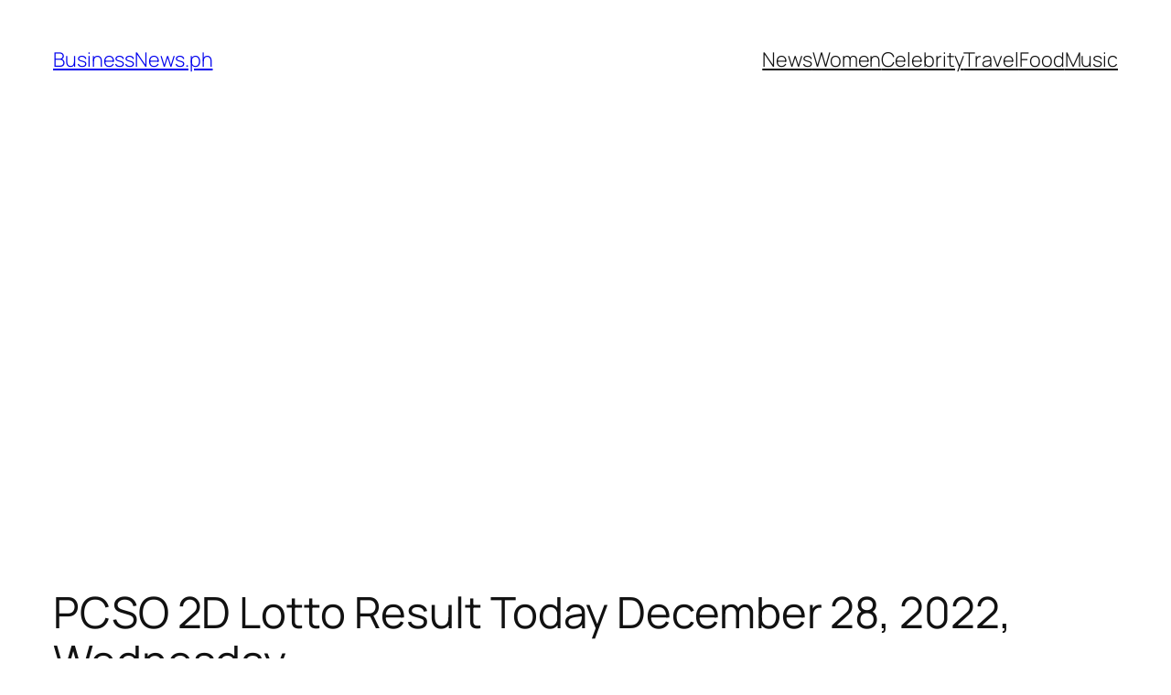

--- FILE ---
content_type: text/html; charset=UTF-8
request_url: https://www.businessnews.ph/2022122899099931391-2d-lotto-result-december-28/
body_size: 18663
content:
<!DOCTYPE html>
<html lang="en-US">
<head>
	<meta charset="UTF-8" />
	<meta name="viewport" content="width=device-width, initial-scale=1" />
<meta name='robots' content='max-image-preview:large' />
<title>PCSO 2D Lotto Result Today December 28, 2022, Wednesday &#8211; BusinessNews.ph</title>
<link rel="alternate" type="application/rss+xml" title="BusinessNews.ph &raquo; Feed" href="https://www.businessnews.ph/feed/" />
<link rel="alternate" type="application/rss+xml" title="BusinessNews.ph &raquo; Comments Feed" href="https://www.businessnews.ph/comments/feed/" />
<link rel="alternate" type="application/rss+xml" title="BusinessNews.ph &raquo; PCSO 2D Lotto Result Today December 28, 2022, Wednesday Comments Feed" href="https://www.businessnews.ph/2022122899099931391-2d-lotto-result-december-28/feed/" />
<link rel="alternate" title="oEmbed (JSON)" type="application/json+oembed" href="https://www.businessnews.ph/wp-json/oembed/1.0/embed?url=https%3A%2F%2Fwww.businessnews.ph%2F2022122899099931391-2d-lotto-result-december-28%2F" />
<link rel="alternate" title="oEmbed (XML)" type="text/xml+oembed" href="https://www.businessnews.ph/wp-json/oembed/1.0/embed?url=https%3A%2F%2Fwww.businessnews.ph%2F2022122899099931391-2d-lotto-result-december-28%2F&#038;format=xml" />
<style id='wp-img-auto-sizes-contain-inline-css'>
img:is([sizes=auto i],[sizes^="auto," i]){contain-intrinsic-size:3000px 1500px}
/*# sourceURL=wp-img-auto-sizes-contain-inline-css */
</style>
<style id='wp-block-site-title-inline-css'>
.wp-block-site-title{box-sizing:border-box}.wp-block-site-title :where(a){color:inherit;font-family:inherit;font-size:inherit;font-style:inherit;font-weight:inherit;letter-spacing:inherit;line-height:inherit;text-decoration:inherit}
/*# sourceURL=https://www.businessnews.ph/wp-includes/blocks/site-title/style.min.css */
</style>
<style id='wp-block-navigation-link-inline-css'>
.wp-block-navigation .wp-block-navigation-item__label{overflow-wrap:break-word}.wp-block-navigation .wp-block-navigation-item__description{display:none}.link-ui-tools{outline:1px solid #f0f0f0;padding:8px}.link-ui-block-inserter{padding-top:8px}.link-ui-block-inserter__back{margin-left:8px;text-transform:uppercase}
/*# sourceURL=https://www.businessnews.ph/wp-includes/blocks/navigation-link/style.min.css */
</style>
<style id='wp-block-navigation-inline-css'>
.wp-block-navigation{position:relative}.wp-block-navigation ul{margin-bottom:0;margin-left:0;margin-top:0;padding-left:0}.wp-block-navigation ul,.wp-block-navigation ul li{list-style:none;padding:0}.wp-block-navigation .wp-block-navigation-item{align-items:center;background-color:inherit;display:flex;position:relative}.wp-block-navigation .wp-block-navigation-item .wp-block-navigation__submenu-container:empty{display:none}.wp-block-navigation .wp-block-navigation-item__content{display:block;z-index:1}.wp-block-navigation .wp-block-navigation-item__content.wp-block-navigation-item__content{color:inherit}.wp-block-navigation.has-text-decoration-underline .wp-block-navigation-item__content,.wp-block-navigation.has-text-decoration-underline .wp-block-navigation-item__content:active,.wp-block-navigation.has-text-decoration-underline .wp-block-navigation-item__content:focus{text-decoration:underline}.wp-block-navigation.has-text-decoration-line-through .wp-block-navigation-item__content,.wp-block-navigation.has-text-decoration-line-through .wp-block-navigation-item__content:active,.wp-block-navigation.has-text-decoration-line-through .wp-block-navigation-item__content:focus{text-decoration:line-through}.wp-block-navigation :where(a),.wp-block-navigation :where(a:active),.wp-block-navigation :where(a:focus){text-decoration:none}.wp-block-navigation .wp-block-navigation__submenu-icon{align-self:center;background-color:inherit;border:none;color:currentColor;display:inline-block;font-size:inherit;height:.6em;line-height:0;margin-left:.25em;padding:0;width:.6em}.wp-block-navigation .wp-block-navigation__submenu-icon svg{display:inline-block;stroke:currentColor;height:inherit;margin-top:.075em;width:inherit}.wp-block-navigation{--navigation-layout-justification-setting:flex-start;--navigation-layout-direction:row;--navigation-layout-wrap:wrap;--navigation-layout-justify:flex-start;--navigation-layout-align:center}.wp-block-navigation.is-vertical{--navigation-layout-direction:column;--navigation-layout-justify:initial;--navigation-layout-align:flex-start}.wp-block-navigation.no-wrap{--navigation-layout-wrap:nowrap}.wp-block-navigation.items-justified-center{--navigation-layout-justification-setting:center;--navigation-layout-justify:center}.wp-block-navigation.items-justified-center.is-vertical{--navigation-layout-align:center}.wp-block-navigation.items-justified-right{--navigation-layout-justification-setting:flex-end;--navigation-layout-justify:flex-end}.wp-block-navigation.items-justified-right.is-vertical{--navigation-layout-align:flex-end}.wp-block-navigation.items-justified-space-between{--navigation-layout-justification-setting:space-between;--navigation-layout-justify:space-between}.wp-block-navigation .has-child .wp-block-navigation__submenu-container{align-items:normal;background-color:inherit;color:inherit;display:flex;flex-direction:column;opacity:0;position:absolute;z-index:2}@media not (prefers-reduced-motion){.wp-block-navigation .has-child .wp-block-navigation__submenu-container{transition:opacity .1s linear}}.wp-block-navigation .has-child .wp-block-navigation__submenu-container{height:0;overflow:hidden;visibility:hidden;width:0}.wp-block-navigation .has-child .wp-block-navigation__submenu-container>.wp-block-navigation-item>.wp-block-navigation-item__content{display:flex;flex-grow:1;padding:.5em 1em}.wp-block-navigation .has-child .wp-block-navigation__submenu-container>.wp-block-navigation-item>.wp-block-navigation-item__content .wp-block-navigation__submenu-icon{margin-left:auto;margin-right:0}.wp-block-navigation .has-child .wp-block-navigation__submenu-container .wp-block-navigation-item__content{margin:0}.wp-block-navigation .has-child .wp-block-navigation__submenu-container{left:-1px;top:100%}@media (min-width:782px){.wp-block-navigation .has-child .wp-block-navigation__submenu-container .wp-block-navigation__submenu-container{left:100%;top:-1px}.wp-block-navigation .has-child .wp-block-navigation__submenu-container .wp-block-navigation__submenu-container:before{background:#0000;content:"";display:block;height:100%;position:absolute;right:100%;width:.5em}.wp-block-navigation .has-child .wp-block-navigation__submenu-container .wp-block-navigation__submenu-icon{margin-right:.25em}.wp-block-navigation .has-child .wp-block-navigation__submenu-container .wp-block-navigation__submenu-icon svg{transform:rotate(-90deg)}}.wp-block-navigation .has-child .wp-block-navigation-submenu__toggle[aria-expanded=true]~.wp-block-navigation__submenu-container,.wp-block-navigation .has-child:not(.open-on-click):hover>.wp-block-navigation__submenu-container,.wp-block-navigation .has-child:not(.open-on-click):not(.open-on-hover-click):focus-within>.wp-block-navigation__submenu-container{height:auto;min-width:200px;opacity:1;overflow:visible;visibility:visible;width:auto}.wp-block-navigation.has-background .has-child .wp-block-navigation__submenu-container{left:0;top:100%}@media (min-width:782px){.wp-block-navigation.has-background .has-child .wp-block-navigation__submenu-container .wp-block-navigation__submenu-container{left:100%;top:0}}.wp-block-navigation-submenu{display:flex;position:relative}.wp-block-navigation-submenu .wp-block-navigation__submenu-icon svg{stroke:currentColor}button.wp-block-navigation-item__content{background-color:initial;border:none;color:currentColor;font-family:inherit;font-size:inherit;font-style:inherit;font-weight:inherit;letter-spacing:inherit;line-height:inherit;text-align:left;text-transform:inherit}.wp-block-navigation-submenu__toggle{cursor:pointer}.wp-block-navigation-submenu__toggle[aria-expanded=true]+.wp-block-navigation__submenu-icon>svg,.wp-block-navigation-submenu__toggle[aria-expanded=true]>svg{transform:rotate(180deg)}.wp-block-navigation-item.open-on-click .wp-block-navigation-submenu__toggle{padding-left:0;padding-right:.85em}.wp-block-navigation-item.open-on-click .wp-block-navigation-submenu__toggle+.wp-block-navigation__submenu-icon{margin-left:-.6em;pointer-events:none}.wp-block-navigation-item.open-on-click button.wp-block-navigation-item__content:not(.wp-block-navigation-submenu__toggle){padding:0}.wp-block-navigation .wp-block-page-list,.wp-block-navigation__container,.wp-block-navigation__responsive-close,.wp-block-navigation__responsive-container,.wp-block-navigation__responsive-container-content,.wp-block-navigation__responsive-dialog{gap:inherit}:where(.wp-block-navigation.has-background .wp-block-navigation-item a:not(.wp-element-button)),:where(.wp-block-navigation.has-background .wp-block-navigation-submenu a:not(.wp-element-button)){padding:.5em 1em}:where(.wp-block-navigation .wp-block-navigation__submenu-container .wp-block-navigation-item a:not(.wp-element-button)),:where(.wp-block-navigation .wp-block-navigation__submenu-container .wp-block-navigation-submenu a:not(.wp-element-button)),:where(.wp-block-navigation .wp-block-navigation__submenu-container .wp-block-navigation-submenu button.wp-block-navigation-item__content),:where(.wp-block-navigation .wp-block-navigation__submenu-container .wp-block-pages-list__item button.wp-block-navigation-item__content){padding:.5em 1em}.wp-block-navigation.items-justified-right .wp-block-navigation__container .has-child .wp-block-navigation__submenu-container,.wp-block-navigation.items-justified-right .wp-block-page-list>.has-child .wp-block-navigation__submenu-container,.wp-block-navigation.items-justified-space-between .wp-block-page-list>.has-child:last-child .wp-block-navigation__submenu-container,.wp-block-navigation.items-justified-space-between>.wp-block-navigation__container>.has-child:last-child .wp-block-navigation__submenu-container{left:auto;right:0}.wp-block-navigation.items-justified-right .wp-block-navigation__container .has-child .wp-block-navigation__submenu-container .wp-block-navigation__submenu-container,.wp-block-navigation.items-justified-right .wp-block-page-list>.has-child .wp-block-navigation__submenu-container .wp-block-navigation__submenu-container,.wp-block-navigation.items-justified-space-between .wp-block-page-list>.has-child:last-child .wp-block-navigation__submenu-container .wp-block-navigation__submenu-container,.wp-block-navigation.items-justified-space-between>.wp-block-navigation__container>.has-child:last-child .wp-block-navigation__submenu-container .wp-block-navigation__submenu-container{left:-1px;right:-1px}@media (min-width:782px){.wp-block-navigation.items-justified-right .wp-block-navigation__container .has-child .wp-block-navigation__submenu-container .wp-block-navigation__submenu-container,.wp-block-navigation.items-justified-right .wp-block-page-list>.has-child .wp-block-navigation__submenu-container .wp-block-navigation__submenu-container,.wp-block-navigation.items-justified-space-between .wp-block-page-list>.has-child:last-child .wp-block-navigation__submenu-container .wp-block-navigation__submenu-container,.wp-block-navigation.items-justified-space-between>.wp-block-navigation__container>.has-child:last-child .wp-block-navigation__submenu-container .wp-block-navigation__submenu-container{left:auto;right:100%}}.wp-block-navigation:not(.has-background) .wp-block-navigation__submenu-container{background-color:#fff;border:1px solid #00000026}.wp-block-navigation.has-background .wp-block-navigation__submenu-container{background-color:inherit}.wp-block-navigation:not(.has-text-color) .wp-block-navigation__submenu-container{color:#000}.wp-block-navigation__container{align-items:var(--navigation-layout-align,initial);display:flex;flex-direction:var(--navigation-layout-direction,initial);flex-wrap:var(--navigation-layout-wrap,wrap);justify-content:var(--navigation-layout-justify,initial);list-style:none;margin:0;padding-left:0}.wp-block-navigation__container .is-responsive{display:none}.wp-block-navigation__container:only-child,.wp-block-page-list:only-child{flex-grow:1}@keyframes overlay-menu__fade-in-animation{0%{opacity:0;transform:translateY(.5em)}to{opacity:1;transform:translateY(0)}}.wp-block-navigation__responsive-container{bottom:0;display:none;left:0;position:fixed;right:0;top:0}.wp-block-navigation__responsive-container :where(.wp-block-navigation-item a){color:inherit}.wp-block-navigation__responsive-container .wp-block-navigation__responsive-container-content{align-items:var(--navigation-layout-align,initial);display:flex;flex-direction:var(--navigation-layout-direction,initial);flex-wrap:var(--navigation-layout-wrap,wrap);justify-content:var(--navigation-layout-justify,initial)}.wp-block-navigation__responsive-container:not(.is-menu-open.is-menu-open){background-color:inherit!important;color:inherit!important}.wp-block-navigation__responsive-container.is-menu-open{background-color:inherit;display:flex;flex-direction:column}@media not (prefers-reduced-motion){.wp-block-navigation__responsive-container.is-menu-open{animation:overlay-menu__fade-in-animation .1s ease-out;animation-fill-mode:forwards}}.wp-block-navigation__responsive-container.is-menu-open{overflow:auto;padding:clamp(1rem,var(--wp--style--root--padding-top),20rem) clamp(1rem,var(--wp--style--root--padding-right),20rem) clamp(1rem,var(--wp--style--root--padding-bottom),20rem) clamp(1rem,var(--wp--style--root--padding-left),20rem);z-index:100000}.wp-block-navigation__responsive-container.is-menu-open .wp-block-navigation__responsive-container-content{align-items:var(--navigation-layout-justification-setting,inherit);display:flex;flex-direction:column;flex-wrap:nowrap;overflow:visible;padding-top:calc(2rem + 24px)}.wp-block-navigation__responsive-container.is-menu-open .wp-block-navigation__responsive-container-content,.wp-block-navigation__responsive-container.is-menu-open .wp-block-navigation__responsive-container-content .wp-block-navigation__container,.wp-block-navigation__responsive-container.is-menu-open .wp-block-navigation__responsive-container-content .wp-block-page-list{justify-content:flex-start}.wp-block-navigation__responsive-container.is-menu-open .wp-block-navigation__responsive-container-content .wp-block-navigation__submenu-icon{display:none}.wp-block-navigation__responsive-container.is-menu-open .wp-block-navigation__responsive-container-content .has-child .wp-block-navigation__submenu-container{border:none;height:auto;min-width:200px;opacity:1;overflow:initial;padding-left:2rem;padding-right:2rem;position:static;visibility:visible;width:auto}.wp-block-navigation__responsive-container.is-menu-open .wp-block-navigation__responsive-container-content .wp-block-navigation__container,.wp-block-navigation__responsive-container.is-menu-open .wp-block-navigation__responsive-container-content .wp-block-navigation__submenu-container{gap:inherit}.wp-block-navigation__responsive-container.is-menu-open .wp-block-navigation__responsive-container-content .wp-block-navigation__submenu-container{padding-top:var(--wp--style--block-gap,2em)}.wp-block-navigation__responsive-container.is-menu-open .wp-block-navigation__responsive-container-content .wp-block-navigation-item__content{padding:0}.wp-block-navigation__responsive-container.is-menu-open .wp-block-navigation__responsive-container-content .wp-block-navigation-item,.wp-block-navigation__responsive-container.is-menu-open .wp-block-navigation__responsive-container-content .wp-block-navigation__container,.wp-block-navigation__responsive-container.is-menu-open .wp-block-navigation__responsive-container-content .wp-block-page-list{align-items:var(--navigation-layout-justification-setting,initial);display:flex;flex-direction:column}.wp-block-navigation__responsive-container.is-menu-open .wp-block-navigation-item,.wp-block-navigation__responsive-container.is-menu-open .wp-block-navigation-item .wp-block-navigation__submenu-container,.wp-block-navigation__responsive-container.is-menu-open .wp-block-navigation__container,.wp-block-navigation__responsive-container.is-menu-open .wp-block-page-list{background:#0000!important;color:inherit!important}.wp-block-navigation__responsive-container.is-menu-open .wp-block-navigation__submenu-container.wp-block-navigation__submenu-container.wp-block-navigation__submenu-container.wp-block-navigation__submenu-container{left:auto;right:auto}@media (min-width:600px){.wp-block-navigation__responsive-container:not(.hidden-by-default):not(.is-menu-open){background-color:inherit;display:block;position:relative;width:100%;z-index:auto}.wp-block-navigation__responsive-container:not(.hidden-by-default):not(.is-menu-open) .wp-block-navigation__responsive-container-close{display:none}.wp-block-navigation__responsive-container.is-menu-open .wp-block-navigation__submenu-container.wp-block-navigation__submenu-container.wp-block-navigation__submenu-container.wp-block-navigation__submenu-container{left:0}}.wp-block-navigation:not(.has-background) .wp-block-navigation__responsive-container.is-menu-open{background-color:#fff}.wp-block-navigation:not(.has-text-color) .wp-block-navigation__responsive-container.is-menu-open{color:#000}.wp-block-navigation__toggle_button_label{font-size:1rem;font-weight:700}.wp-block-navigation__responsive-container-close,.wp-block-navigation__responsive-container-open{background:#0000;border:none;color:currentColor;cursor:pointer;margin:0;padding:0;text-transform:inherit;vertical-align:middle}.wp-block-navigation__responsive-container-close svg,.wp-block-navigation__responsive-container-open svg{fill:currentColor;display:block;height:24px;pointer-events:none;width:24px}.wp-block-navigation__responsive-container-open{display:flex}.wp-block-navigation__responsive-container-open.wp-block-navigation__responsive-container-open.wp-block-navigation__responsive-container-open{font-family:inherit;font-size:inherit;font-weight:inherit}@media (min-width:600px){.wp-block-navigation__responsive-container-open:not(.always-shown){display:none}}.wp-block-navigation__responsive-container-close{position:absolute;right:0;top:0;z-index:2}.wp-block-navigation__responsive-container-close.wp-block-navigation__responsive-container-close.wp-block-navigation__responsive-container-close{font-family:inherit;font-size:inherit;font-weight:inherit}.wp-block-navigation__responsive-close{width:100%}.has-modal-open .wp-block-navigation__responsive-close{margin-left:auto;margin-right:auto;max-width:var(--wp--style--global--wide-size,100%)}.wp-block-navigation__responsive-close:focus{outline:none}.is-menu-open .wp-block-navigation__responsive-close,.is-menu-open .wp-block-navigation__responsive-container-content,.is-menu-open .wp-block-navigation__responsive-dialog{box-sizing:border-box}.wp-block-navigation__responsive-dialog{position:relative}.has-modal-open .admin-bar .is-menu-open .wp-block-navigation__responsive-dialog{margin-top:46px}@media (min-width:782px){.has-modal-open .admin-bar .is-menu-open .wp-block-navigation__responsive-dialog{margin-top:32px}}html.has-modal-open{overflow:hidden}
/*# sourceURL=https://www.businessnews.ph/wp-includes/blocks/navigation/style.min.css */
</style>
<style id='wp-block-group-inline-css'>
.wp-block-group{box-sizing:border-box}:where(.wp-block-group.wp-block-group-is-layout-constrained){position:relative}
/*# sourceURL=https://www.businessnews.ph/wp-includes/blocks/group/style.min.css */
</style>
<style id='wp-block-post-title-inline-css'>
.wp-block-post-title{box-sizing:border-box;word-break:break-word}.wp-block-post-title :where(a){display:inline-block;font-family:inherit;font-size:inherit;font-style:inherit;font-weight:inherit;letter-spacing:inherit;line-height:inherit;text-decoration:inherit}
/*# sourceURL=https://www.businessnews.ph/wp-includes/blocks/post-title/style.min.css */
</style>
<style id='wp-block-post-featured-image-inline-css'>
.wp-block-post-featured-image{margin-left:0;margin-right:0}.wp-block-post-featured-image a{display:block;height:100%}.wp-block-post-featured-image :where(img){box-sizing:border-box;height:auto;max-width:100%;vertical-align:bottom;width:100%}.wp-block-post-featured-image.alignfull img,.wp-block-post-featured-image.alignwide img{width:100%}.wp-block-post-featured-image .wp-block-post-featured-image__overlay.has-background-dim{background-color:#000;inset:0;position:absolute}.wp-block-post-featured-image{position:relative}.wp-block-post-featured-image .wp-block-post-featured-image__overlay.has-background-gradient{background-color:initial}.wp-block-post-featured-image .wp-block-post-featured-image__overlay.has-background-dim-0{opacity:0}.wp-block-post-featured-image .wp-block-post-featured-image__overlay.has-background-dim-10{opacity:.1}.wp-block-post-featured-image .wp-block-post-featured-image__overlay.has-background-dim-20{opacity:.2}.wp-block-post-featured-image .wp-block-post-featured-image__overlay.has-background-dim-30{opacity:.3}.wp-block-post-featured-image .wp-block-post-featured-image__overlay.has-background-dim-40{opacity:.4}.wp-block-post-featured-image .wp-block-post-featured-image__overlay.has-background-dim-50{opacity:.5}.wp-block-post-featured-image .wp-block-post-featured-image__overlay.has-background-dim-60{opacity:.6}.wp-block-post-featured-image .wp-block-post-featured-image__overlay.has-background-dim-70{opacity:.7}.wp-block-post-featured-image .wp-block-post-featured-image__overlay.has-background-dim-80{opacity:.8}.wp-block-post-featured-image .wp-block-post-featured-image__overlay.has-background-dim-90{opacity:.9}.wp-block-post-featured-image .wp-block-post-featured-image__overlay.has-background-dim-100{opacity:1}.wp-block-post-featured-image:where(.alignleft,.alignright){width:100%}
/*# sourceURL=https://www.businessnews.ph/wp-includes/blocks/post-featured-image/style.min.css */
</style>
<style id='wp-block-paragraph-inline-css'>
.is-small-text{font-size:.875em}.is-regular-text{font-size:1em}.is-large-text{font-size:2.25em}.is-larger-text{font-size:3em}.has-drop-cap:not(:focus):first-letter{float:left;font-size:8.4em;font-style:normal;font-weight:100;line-height:.68;margin:.05em .1em 0 0;text-transform:uppercase}body.rtl .has-drop-cap:not(:focus):first-letter{float:none;margin-left:.1em}p.has-drop-cap.has-background{overflow:hidden}:root :where(p.has-background){padding:1.25em 2.375em}:where(p.has-text-color:not(.has-link-color)) a{color:inherit}p.has-text-align-left[style*="writing-mode:vertical-lr"],p.has-text-align-right[style*="writing-mode:vertical-rl"]{rotate:180deg}
/*# sourceURL=https://www.businessnews.ph/wp-includes/blocks/paragraph/style.min.css */
</style>
<style id='wp-block-post-author-name-inline-css'>
.wp-block-post-author-name{box-sizing:border-box}
/*# sourceURL=https://www.businessnews.ph/wp-includes/blocks/post-author-name/style.min.css */
</style>
<style id='wp-block-post-terms-inline-css'>
.wp-block-post-terms{box-sizing:border-box}.wp-block-post-terms .wp-block-post-terms__separator{white-space:pre-wrap}
/*# sourceURL=https://www.businessnews.ph/wp-includes/blocks/post-terms/style.min.css */
</style>
<style id='wp-block-post-content-inline-css'>
.wp-block-post-content{display:flow-root}
/*# sourceURL=https://www.businessnews.ph/wp-includes/blocks/post-content/style.min.css */
</style>
<style id='wp-block-post-navigation-link-inline-css'>
.wp-block-post-navigation-link .wp-block-post-navigation-link__arrow-previous{display:inline-block;margin-right:1ch}.wp-block-post-navigation-link .wp-block-post-navigation-link__arrow-previous:not(.is-arrow-chevron){transform:scaleX(1)}.wp-block-post-navigation-link .wp-block-post-navigation-link__arrow-next{display:inline-block;margin-left:1ch}.wp-block-post-navigation-link .wp-block-post-navigation-link__arrow-next:not(.is-arrow-chevron){transform:scaleX(1)}.wp-block-post-navigation-link.has-text-align-left[style*="writing-mode: vertical-lr"],.wp-block-post-navigation-link.has-text-align-right[style*="writing-mode: vertical-rl"]{rotate:180deg}
/*# sourceURL=https://www.businessnews.ph/wp-includes/blocks/post-navigation-link/style.min.css */
</style>
<style id='wp-block-heading-inline-css'>
h1:where(.wp-block-heading).has-background,h2:where(.wp-block-heading).has-background,h3:where(.wp-block-heading).has-background,h4:where(.wp-block-heading).has-background,h5:where(.wp-block-heading).has-background,h6:where(.wp-block-heading).has-background{padding:1.25em 2.375em}h1.has-text-align-left[style*=writing-mode]:where([style*=vertical-lr]),h1.has-text-align-right[style*=writing-mode]:where([style*=vertical-rl]),h2.has-text-align-left[style*=writing-mode]:where([style*=vertical-lr]),h2.has-text-align-right[style*=writing-mode]:where([style*=vertical-rl]),h3.has-text-align-left[style*=writing-mode]:where([style*=vertical-lr]),h3.has-text-align-right[style*=writing-mode]:where([style*=vertical-rl]),h4.has-text-align-left[style*=writing-mode]:where([style*=vertical-lr]),h4.has-text-align-right[style*=writing-mode]:where([style*=vertical-rl]),h5.has-text-align-left[style*=writing-mode]:where([style*=vertical-lr]),h5.has-text-align-right[style*=writing-mode]:where([style*=vertical-rl]),h6.has-text-align-left[style*=writing-mode]:where([style*=vertical-lr]),h6.has-text-align-right[style*=writing-mode]:where([style*=vertical-rl]){rotate:180deg}
/*# sourceURL=https://www.businessnews.ph/wp-includes/blocks/heading/style.min.css */
</style>
<style id='wp-block-post-comments-form-inline-css'>
:where(.wp-block-post-comments-form input:not([type=submit])),:where(.wp-block-post-comments-form textarea){border:1px solid #949494;font-family:inherit;font-size:1em}:where(.wp-block-post-comments-form input:where(:not([type=submit]):not([type=checkbox]))),:where(.wp-block-post-comments-form textarea){padding:calc(.667em + 2px)}.wp-block-post-comments-form{box-sizing:border-box}.wp-block-post-comments-form[style*=font-weight] :where(.comment-reply-title){font-weight:inherit}.wp-block-post-comments-form[style*=font-family] :where(.comment-reply-title){font-family:inherit}.wp-block-post-comments-form[class*=-font-size] :where(.comment-reply-title),.wp-block-post-comments-form[style*=font-size] :where(.comment-reply-title){font-size:inherit}.wp-block-post-comments-form[style*=line-height] :where(.comment-reply-title){line-height:inherit}.wp-block-post-comments-form[style*=font-style] :where(.comment-reply-title){font-style:inherit}.wp-block-post-comments-form[style*=letter-spacing] :where(.comment-reply-title){letter-spacing:inherit}.wp-block-post-comments-form :where(input[type=submit]){box-shadow:none;cursor:pointer;display:inline-block;overflow-wrap:break-word;text-align:center}.wp-block-post-comments-form .comment-form input:not([type=submit]):not([type=checkbox]):not([type=hidden]),.wp-block-post-comments-form .comment-form textarea{box-sizing:border-box;display:block;width:100%}.wp-block-post-comments-form .comment-form-author label,.wp-block-post-comments-form .comment-form-email label,.wp-block-post-comments-form .comment-form-url label{display:block;margin-bottom:.25em}.wp-block-post-comments-form .comment-form-cookies-consent{display:flex;gap:.25em}.wp-block-post-comments-form .comment-form-cookies-consent #wp-comment-cookies-consent{margin-top:.35em}.wp-block-post-comments-form .comment-reply-title{margin-bottom:0}.wp-block-post-comments-form .comment-reply-title :where(small){font-size:var(--wp--preset--font-size--medium,smaller);margin-left:.5em}
/*# sourceURL=https://www.businessnews.ph/wp-includes/blocks/post-comments-form/style.min.css */
</style>
<style id='wp-block-buttons-inline-css'>
.wp-block-buttons{box-sizing:border-box}.wp-block-buttons.is-vertical{flex-direction:column}.wp-block-buttons.is-vertical>.wp-block-button:last-child{margin-bottom:0}.wp-block-buttons>.wp-block-button{display:inline-block;margin:0}.wp-block-buttons.is-content-justification-left{justify-content:flex-start}.wp-block-buttons.is-content-justification-left.is-vertical{align-items:flex-start}.wp-block-buttons.is-content-justification-center{justify-content:center}.wp-block-buttons.is-content-justification-center.is-vertical{align-items:center}.wp-block-buttons.is-content-justification-right{justify-content:flex-end}.wp-block-buttons.is-content-justification-right.is-vertical{align-items:flex-end}.wp-block-buttons.is-content-justification-space-between{justify-content:space-between}.wp-block-buttons.aligncenter{text-align:center}.wp-block-buttons:not(.is-content-justification-space-between,.is-content-justification-right,.is-content-justification-left,.is-content-justification-center) .wp-block-button.aligncenter{margin-left:auto;margin-right:auto;width:100%}.wp-block-buttons[style*=text-decoration] .wp-block-button,.wp-block-buttons[style*=text-decoration] .wp-block-button__link{text-decoration:inherit}.wp-block-buttons.has-custom-font-size .wp-block-button__link{font-size:inherit}.wp-block-buttons .wp-block-button__link{width:100%}.wp-block-button.aligncenter{text-align:center}
/*# sourceURL=https://www.businessnews.ph/wp-includes/blocks/buttons/style.min.css */
</style>
<style id='wp-block-button-inline-css'>
.wp-block-button__link{align-content:center;box-sizing:border-box;cursor:pointer;display:inline-block;height:100%;text-align:center;word-break:break-word}.wp-block-button__link.aligncenter{text-align:center}.wp-block-button__link.alignright{text-align:right}:where(.wp-block-button__link){border-radius:9999px;box-shadow:none;padding:calc(.667em + 2px) calc(1.333em + 2px);text-decoration:none}.wp-block-button[style*=text-decoration] .wp-block-button__link{text-decoration:inherit}.wp-block-buttons>.wp-block-button.has-custom-width{max-width:none}.wp-block-buttons>.wp-block-button.has-custom-width .wp-block-button__link{width:100%}.wp-block-buttons>.wp-block-button.has-custom-font-size .wp-block-button__link{font-size:inherit}.wp-block-buttons>.wp-block-button.wp-block-button__width-25{width:calc(25% - var(--wp--style--block-gap, .5em)*.75)}.wp-block-buttons>.wp-block-button.wp-block-button__width-50{width:calc(50% - var(--wp--style--block-gap, .5em)*.5)}.wp-block-buttons>.wp-block-button.wp-block-button__width-75{width:calc(75% - var(--wp--style--block-gap, .5em)*.25)}.wp-block-buttons>.wp-block-button.wp-block-button__width-100{flex-basis:100%;width:100%}.wp-block-buttons.is-vertical>.wp-block-button.wp-block-button__width-25{width:25%}.wp-block-buttons.is-vertical>.wp-block-button.wp-block-button__width-50{width:50%}.wp-block-buttons.is-vertical>.wp-block-button.wp-block-button__width-75{width:75%}.wp-block-button.is-style-squared,.wp-block-button__link.wp-block-button.is-style-squared{border-radius:0}.wp-block-button.no-border-radius,.wp-block-button__link.no-border-radius{border-radius:0!important}:root :where(.wp-block-button .wp-block-button__link.is-style-outline),:root :where(.wp-block-button.is-style-outline>.wp-block-button__link){border:2px solid;padding:.667em 1.333em}:root :where(.wp-block-button .wp-block-button__link.is-style-outline:not(.has-text-color)),:root :where(.wp-block-button.is-style-outline>.wp-block-button__link:not(.has-text-color)){color:currentColor}:root :where(.wp-block-button .wp-block-button__link.is-style-outline:not(.has-background)),:root :where(.wp-block-button.is-style-outline>.wp-block-button__link:not(.has-background)){background-color:initial;background-image:none}
/*# sourceURL=https://www.businessnews.ph/wp-includes/blocks/button/style.min.css */
</style>
<style id='wp-block-comments-inline-css'>
.wp-block-post-comments{box-sizing:border-box}.wp-block-post-comments .alignleft{float:left}.wp-block-post-comments .alignright{float:right}.wp-block-post-comments .navigation:after{clear:both;content:"";display:table}.wp-block-post-comments .commentlist{clear:both;list-style:none;margin:0;padding:0}.wp-block-post-comments .commentlist .comment{min-height:2.25em;padding-left:3.25em}.wp-block-post-comments .commentlist .comment p{font-size:1em;line-height:1.8;margin:1em 0}.wp-block-post-comments .commentlist .children{list-style:none;margin:0;padding:0}.wp-block-post-comments .comment-author{line-height:1.5}.wp-block-post-comments .comment-author .avatar{border-radius:1.5em;display:block;float:left;height:2.5em;margin-right:.75em;margin-top:.5em;width:2.5em}.wp-block-post-comments .comment-author cite{font-style:normal}.wp-block-post-comments .comment-meta{font-size:.875em;line-height:1.5}.wp-block-post-comments .comment-meta b{font-weight:400}.wp-block-post-comments .comment-meta .comment-awaiting-moderation{display:block;margin-bottom:1em;margin-top:1em}.wp-block-post-comments .comment-body .commentmetadata{font-size:.875em}.wp-block-post-comments .comment-form-author label,.wp-block-post-comments .comment-form-comment label,.wp-block-post-comments .comment-form-email label,.wp-block-post-comments .comment-form-url label{display:block;margin-bottom:.25em}.wp-block-post-comments .comment-form input:not([type=submit]):not([type=checkbox]),.wp-block-post-comments .comment-form textarea{box-sizing:border-box;display:block;width:100%}.wp-block-post-comments .comment-form-cookies-consent{display:flex;gap:.25em}.wp-block-post-comments .comment-form-cookies-consent #wp-comment-cookies-consent{margin-top:.35em}.wp-block-post-comments .comment-reply-title{margin-bottom:0}.wp-block-post-comments .comment-reply-title :where(small){font-size:var(--wp--preset--font-size--medium,smaller);margin-left:.5em}.wp-block-post-comments .reply{font-size:.875em;margin-bottom:1.4em}.wp-block-post-comments input:not([type=submit]),.wp-block-post-comments textarea{border:1px solid #949494;font-family:inherit;font-size:1em}.wp-block-post-comments input:not([type=submit]):not([type=checkbox]),.wp-block-post-comments textarea{padding:calc(.667em + 2px)}:where(.wp-block-post-comments input[type=submit]){border:none}.wp-block-comments{box-sizing:border-box}
/*# sourceURL=https://www.businessnews.ph/wp-includes/blocks/comments/style.min.css */
</style>
<style id='wp-block-post-date-inline-css'>
.wp-block-post-date{box-sizing:border-box}
/*# sourceURL=https://www.businessnews.ph/wp-includes/blocks/post-date/style.min.css */
</style>
<style id='wp-block-post-template-inline-css'>
.wp-block-post-template{box-sizing:border-box;list-style:none;margin-bottom:0;margin-top:0;max-width:100%;padding:0}.wp-block-post-template.is-flex-container{display:flex;flex-direction:row;flex-wrap:wrap;gap:1.25em}.wp-block-post-template.is-flex-container>li{margin:0;width:100%}@media (min-width:600px){.wp-block-post-template.is-flex-container.is-flex-container.columns-2>li{width:calc(50% - .625em)}.wp-block-post-template.is-flex-container.is-flex-container.columns-3>li{width:calc(33.33333% - .83333em)}.wp-block-post-template.is-flex-container.is-flex-container.columns-4>li{width:calc(25% - .9375em)}.wp-block-post-template.is-flex-container.is-flex-container.columns-5>li{width:calc(20% - 1em)}.wp-block-post-template.is-flex-container.is-flex-container.columns-6>li{width:calc(16.66667% - 1.04167em)}}@media (max-width:600px){.wp-block-post-template-is-layout-grid.wp-block-post-template-is-layout-grid.wp-block-post-template-is-layout-grid.wp-block-post-template-is-layout-grid{grid-template-columns:1fr}}.wp-block-post-template-is-layout-constrained>li>.alignright,.wp-block-post-template-is-layout-flow>li>.alignright{float:right;margin-inline-end:0;margin-inline-start:2em}.wp-block-post-template-is-layout-constrained>li>.alignleft,.wp-block-post-template-is-layout-flow>li>.alignleft{float:left;margin-inline-end:2em;margin-inline-start:0}.wp-block-post-template-is-layout-constrained>li>.aligncenter,.wp-block-post-template-is-layout-flow>li>.aligncenter{margin-inline-end:auto;margin-inline-start:auto}
/*# sourceURL=https://www.businessnews.ph/wp-includes/blocks/post-template/style.min.css */
</style>
<style id='wp-block-site-tagline-inline-css'>
.wp-block-site-tagline{box-sizing:border-box}
/*# sourceURL=https://www.businessnews.ph/wp-includes/blocks/site-tagline/style.min.css */
</style>
<style id='wp-block-spacer-inline-css'>
.wp-block-spacer{clear:both}
/*# sourceURL=https://www.businessnews.ph/wp-includes/blocks/spacer/style.min.css */
</style>
<style id='wp-block-columns-inline-css'>
.wp-block-columns{box-sizing:border-box;display:flex;flex-wrap:wrap!important}@media (min-width:782px){.wp-block-columns{flex-wrap:nowrap!important}}.wp-block-columns{align-items:normal!important}.wp-block-columns.are-vertically-aligned-top{align-items:flex-start}.wp-block-columns.are-vertically-aligned-center{align-items:center}.wp-block-columns.are-vertically-aligned-bottom{align-items:flex-end}@media (max-width:781px){.wp-block-columns:not(.is-not-stacked-on-mobile)>.wp-block-column{flex-basis:100%!important}}@media (min-width:782px){.wp-block-columns:not(.is-not-stacked-on-mobile)>.wp-block-column{flex-basis:0;flex-grow:1}.wp-block-columns:not(.is-not-stacked-on-mobile)>.wp-block-column[style*=flex-basis]{flex-grow:0}}.wp-block-columns.is-not-stacked-on-mobile{flex-wrap:nowrap!important}.wp-block-columns.is-not-stacked-on-mobile>.wp-block-column{flex-basis:0;flex-grow:1}.wp-block-columns.is-not-stacked-on-mobile>.wp-block-column[style*=flex-basis]{flex-grow:0}:where(.wp-block-columns){margin-bottom:1.75em}:where(.wp-block-columns.has-background){padding:1.25em 2.375em}.wp-block-column{flex-grow:1;min-width:0;overflow-wrap:break-word;word-break:break-word}.wp-block-column.is-vertically-aligned-top{align-self:flex-start}.wp-block-column.is-vertically-aligned-center{align-self:center}.wp-block-column.is-vertically-aligned-bottom{align-self:flex-end}.wp-block-column.is-vertically-aligned-stretch{align-self:stretch}.wp-block-column.is-vertically-aligned-bottom,.wp-block-column.is-vertically-aligned-center,.wp-block-column.is-vertically-aligned-top{width:100%}
/*# sourceURL=https://www.businessnews.ph/wp-includes/blocks/columns/style.min.css */
</style>
<style id='wp-block-library-inline-css'>
:root{--wp-block-synced-color:#7a00df;--wp-block-synced-color--rgb:122,0,223;--wp-bound-block-color:var(--wp-block-synced-color);--wp-editor-canvas-background:#ddd;--wp-admin-theme-color:#007cba;--wp-admin-theme-color--rgb:0,124,186;--wp-admin-theme-color-darker-10:#006ba1;--wp-admin-theme-color-darker-10--rgb:0,107,160.5;--wp-admin-theme-color-darker-20:#005a87;--wp-admin-theme-color-darker-20--rgb:0,90,135;--wp-admin-border-width-focus:2px}@media (min-resolution:192dpi){:root{--wp-admin-border-width-focus:1.5px}}.wp-element-button{cursor:pointer}:root .has-very-light-gray-background-color{background-color:#eee}:root .has-very-dark-gray-background-color{background-color:#313131}:root .has-very-light-gray-color{color:#eee}:root .has-very-dark-gray-color{color:#313131}:root .has-vivid-green-cyan-to-vivid-cyan-blue-gradient-background{background:linear-gradient(135deg,#00d084,#0693e3)}:root .has-purple-crush-gradient-background{background:linear-gradient(135deg,#34e2e4,#4721fb 50%,#ab1dfe)}:root .has-hazy-dawn-gradient-background{background:linear-gradient(135deg,#faaca8,#dad0ec)}:root .has-subdued-olive-gradient-background{background:linear-gradient(135deg,#fafae1,#67a671)}:root .has-atomic-cream-gradient-background{background:linear-gradient(135deg,#fdd79a,#004a59)}:root .has-nightshade-gradient-background{background:linear-gradient(135deg,#330968,#31cdcf)}:root .has-midnight-gradient-background{background:linear-gradient(135deg,#020381,#2874fc)}:root{--wp--preset--font-size--normal:16px;--wp--preset--font-size--huge:42px}.has-regular-font-size{font-size:1em}.has-larger-font-size{font-size:2.625em}.has-normal-font-size{font-size:var(--wp--preset--font-size--normal)}.has-huge-font-size{font-size:var(--wp--preset--font-size--huge)}.has-text-align-center{text-align:center}.has-text-align-left{text-align:left}.has-text-align-right{text-align:right}.has-fit-text{white-space:nowrap!important}#end-resizable-editor-section{display:none}.aligncenter{clear:both}.items-justified-left{justify-content:flex-start}.items-justified-center{justify-content:center}.items-justified-right{justify-content:flex-end}.items-justified-space-between{justify-content:space-between}.screen-reader-text{border:0;clip-path:inset(50%);height:1px;margin:-1px;overflow:hidden;padding:0;position:absolute;width:1px;word-wrap:normal!important}.screen-reader-text:focus{background-color:#ddd;clip-path:none;color:#444;display:block;font-size:1em;height:auto;left:5px;line-height:normal;padding:15px 23px 14px;text-decoration:none;top:5px;width:auto;z-index:100000}html :where(.has-border-color){border-style:solid}html :where([style*=border-top-color]){border-top-style:solid}html :where([style*=border-right-color]){border-right-style:solid}html :where([style*=border-bottom-color]){border-bottom-style:solid}html :where([style*=border-left-color]){border-left-style:solid}html :where([style*=border-width]){border-style:solid}html :where([style*=border-top-width]){border-top-style:solid}html :where([style*=border-right-width]){border-right-style:solid}html :where([style*=border-bottom-width]){border-bottom-style:solid}html :where([style*=border-left-width]){border-left-style:solid}html :where(img[class*=wp-image-]){height:auto;max-width:100%}:where(figure){margin:0 0 1em}html :where(.is-position-sticky){--wp-admin--admin-bar--position-offset:var(--wp-admin--admin-bar--height,0px)}@media screen and (max-width:600px){html :where(.is-position-sticky){--wp-admin--admin-bar--position-offset:0px}}
/*# sourceURL=/wp-includes/css/dist/block-library/common.min.css */
</style>
<style id='global-styles-inline-css'>
:root{--wp--preset--aspect-ratio--square: 1;--wp--preset--aspect-ratio--4-3: 4/3;--wp--preset--aspect-ratio--3-4: 3/4;--wp--preset--aspect-ratio--3-2: 3/2;--wp--preset--aspect-ratio--2-3: 2/3;--wp--preset--aspect-ratio--16-9: 16/9;--wp--preset--aspect-ratio--9-16: 9/16;--wp--preset--color--black: #000000;--wp--preset--color--cyan-bluish-gray: #abb8c3;--wp--preset--color--white: #ffffff;--wp--preset--color--pale-pink: #f78da7;--wp--preset--color--vivid-red: #cf2e2e;--wp--preset--color--luminous-vivid-orange: #ff6900;--wp--preset--color--luminous-vivid-amber: #fcb900;--wp--preset--color--light-green-cyan: #7bdcb5;--wp--preset--color--vivid-green-cyan: #00d084;--wp--preset--color--pale-cyan-blue: #8ed1fc;--wp--preset--color--vivid-cyan-blue: #0693e3;--wp--preset--color--vivid-purple: #9b51e0;--wp--preset--color--base: #FFFFFF;--wp--preset--color--contrast: #111111;--wp--preset--color--accent-1: #FFEE58;--wp--preset--color--accent-2: #F6CFF4;--wp--preset--color--accent-3: #503AA8;--wp--preset--color--accent-4: #686868;--wp--preset--color--accent-5: #FBFAF3;--wp--preset--color--accent-6: color-mix(in srgb, currentColor 20%, transparent);--wp--preset--gradient--vivid-cyan-blue-to-vivid-purple: linear-gradient(135deg,rgb(6,147,227) 0%,rgb(155,81,224) 100%);--wp--preset--gradient--light-green-cyan-to-vivid-green-cyan: linear-gradient(135deg,rgb(122,220,180) 0%,rgb(0,208,130) 100%);--wp--preset--gradient--luminous-vivid-amber-to-luminous-vivid-orange: linear-gradient(135deg,rgb(252,185,0) 0%,rgb(255,105,0) 100%);--wp--preset--gradient--luminous-vivid-orange-to-vivid-red: linear-gradient(135deg,rgb(255,105,0) 0%,rgb(207,46,46) 100%);--wp--preset--gradient--very-light-gray-to-cyan-bluish-gray: linear-gradient(135deg,rgb(238,238,238) 0%,rgb(169,184,195) 100%);--wp--preset--gradient--cool-to-warm-spectrum: linear-gradient(135deg,rgb(74,234,220) 0%,rgb(151,120,209) 20%,rgb(207,42,186) 40%,rgb(238,44,130) 60%,rgb(251,105,98) 80%,rgb(254,248,76) 100%);--wp--preset--gradient--blush-light-purple: linear-gradient(135deg,rgb(255,206,236) 0%,rgb(152,150,240) 100%);--wp--preset--gradient--blush-bordeaux: linear-gradient(135deg,rgb(254,205,165) 0%,rgb(254,45,45) 50%,rgb(107,0,62) 100%);--wp--preset--gradient--luminous-dusk: linear-gradient(135deg,rgb(255,203,112) 0%,rgb(199,81,192) 50%,rgb(65,88,208) 100%);--wp--preset--gradient--pale-ocean: linear-gradient(135deg,rgb(255,245,203) 0%,rgb(182,227,212) 50%,rgb(51,167,181) 100%);--wp--preset--gradient--electric-grass: linear-gradient(135deg,rgb(202,248,128) 0%,rgb(113,206,126) 100%);--wp--preset--gradient--midnight: linear-gradient(135deg,rgb(2,3,129) 0%,rgb(40,116,252) 100%);--wp--preset--font-size--small: 0.875rem;--wp--preset--font-size--medium: clamp(1rem, 1rem + ((1vw - 0.2rem) * 0.196), 1.125rem);--wp--preset--font-size--large: clamp(1.125rem, 1.125rem + ((1vw - 0.2rem) * 0.392), 1.375rem);--wp--preset--font-size--x-large: clamp(1.75rem, 1.75rem + ((1vw - 0.2rem) * 0.392), 2rem);--wp--preset--font-size--xx-large: clamp(2.15rem, 2.15rem + ((1vw - 0.2rem) * 1.333), 3rem);--wp--preset--font-family--manrope: Manrope, sans-serif;--wp--preset--font-family--fira-code: "Fira Code", monospace;--wp--preset--spacing--20: 10px;--wp--preset--spacing--30: 20px;--wp--preset--spacing--40: 30px;--wp--preset--spacing--50: clamp(30px, 5vw, 50px);--wp--preset--spacing--60: clamp(30px, 7vw, 70px);--wp--preset--spacing--70: clamp(50px, 7vw, 90px);--wp--preset--spacing--80: clamp(70px, 10vw, 140px);--wp--preset--shadow--natural: 6px 6px 9px rgba(0, 0, 0, 0.2);--wp--preset--shadow--deep: 12px 12px 50px rgba(0, 0, 0, 0.4);--wp--preset--shadow--sharp: 6px 6px 0px rgba(0, 0, 0, 0.2);--wp--preset--shadow--outlined: 6px 6px 0px -3px rgb(255, 255, 255), 6px 6px rgb(0, 0, 0);--wp--preset--shadow--crisp: 6px 6px 0px rgb(0, 0, 0);}:root { --wp--style--global--content-size: 645px;--wp--style--global--wide-size: 1340px; }:where(body) { margin: 0; }.wp-site-blocks { padding-top: var(--wp--style--root--padding-top); padding-bottom: var(--wp--style--root--padding-bottom); }.has-global-padding { padding-right: var(--wp--style--root--padding-right); padding-left: var(--wp--style--root--padding-left); }.has-global-padding > .alignfull { margin-right: calc(var(--wp--style--root--padding-right) * -1); margin-left: calc(var(--wp--style--root--padding-left) * -1); }.has-global-padding :where(:not(.alignfull.is-layout-flow) > .has-global-padding:not(.wp-block-block, .alignfull)) { padding-right: 0; padding-left: 0; }.has-global-padding :where(:not(.alignfull.is-layout-flow) > .has-global-padding:not(.wp-block-block, .alignfull)) > .alignfull { margin-left: 0; margin-right: 0; }.wp-site-blocks > .alignleft { float: left; margin-right: 2em; }.wp-site-blocks > .alignright { float: right; margin-left: 2em; }.wp-site-blocks > .aligncenter { justify-content: center; margin-left: auto; margin-right: auto; }:where(.wp-site-blocks) > * { margin-block-start: 1.2rem; margin-block-end: 0; }:where(.wp-site-blocks) > :first-child { margin-block-start: 0; }:where(.wp-site-blocks) > :last-child { margin-block-end: 0; }:root { --wp--style--block-gap: 1.2rem; }:root :where(.is-layout-flow) > :first-child{margin-block-start: 0;}:root :where(.is-layout-flow) > :last-child{margin-block-end: 0;}:root :where(.is-layout-flow) > *{margin-block-start: 1.2rem;margin-block-end: 0;}:root :where(.is-layout-constrained) > :first-child{margin-block-start: 0;}:root :where(.is-layout-constrained) > :last-child{margin-block-end: 0;}:root :where(.is-layout-constrained) > *{margin-block-start: 1.2rem;margin-block-end: 0;}:root :where(.is-layout-flex){gap: 1.2rem;}:root :where(.is-layout-grid){gap: 1.2rem;}.is-layout-flow > .alignleft{float: left;margin-inline-start: 0;margin-inline-end: 2em;}.is-layout-flow > .alignright{float: right;margin-inline-start: 2em;margin-inline-end: 0;}.is-layout-flow > .aligncenter{margin-left: auto !important;margin-right: auto !important;}.is-layout-constrained > .alignleft{float: left;margin-inline-start: 0;margin-inline-end: 2em;}.is-layout-constrained > .alignright{float: right;margin-inline-start: 2em;margin-inline-end: 0;}.is-layout-constrained > .aligncenter{margin-left: auto !important;margin-right: auto !important;}.is-layout-constrained > :where(:not(.alignleft):not(.alignright):not(.alignfull)){max-width: var(--wp--style--global--content-size);margin-left: auto !important;margin-right: auto !important;}.is-layout-constrained > .alignwide{max-width: var(--wp--style--global--wide-size);}body .is-layout-flex{display: flex;}.is-layout-flex{flex-wrap: wrap;align-items: center;}.is-layout-flex > :is(*, div){margin: 0;}body .is-layout-grid{display: grid;}.is-layout-grid > :is(*, div){margin: 0;}body{background-color: var(--wp--preset--color--base);color: var(--wp--preset--color--contrast);font-family: var(--wp--preset--font-family--manrope);font-size: var(--wp--preset--font-size--large);font-weight: 300;letter-spacing: -0.1px;line-height: 1.4;--wp--style--root--padding-top: 0px;--wp--style--root--padding-right: var(--wp--preset--spacing--50);--wp--style--root--padding-bottom: 0px;--wp--style--root--padding-left: var(--wp--preset--spacing--50);}a:where(:not(.wp-element-button)){color: currentColor;text-decoration: underline;}:root :where(a:where(:not(.wp-element-button)):hover){text-decoration: none;}h1, h2, h3, h4, h5, h6{font-weight: 400;letter-spacing: -0.1px;line-height: 1.125;}h1{font-size: var(--wp--preset--font-size--xx-large);}h2{font-size: var(--wp--preset--font-size--x-large);}h3{font-size: var(--wp--preset--font-size--large);}h4{font-size: var(--wp--preset--font-size--medium);}h5{font-size: var(--wp--preset--font-size--small);letter-spacing: 0.5px;}h6{font-size: var(--wp--preset--font-size--small);font-weight: 700;letter-spacing: 1.4px;text-transform: uppercase;}:root :where(.wp-element-button, .wp-block-button__link){background-color: var(--wp--preset--color--contrast);border-width: 0;color: var(--wp--preset--color--base);font-family: inherit;font-size: var(--wp--preset--font-size--medium);font-style: inherit;font-weight: inherit;letter-spacing: inherit;line-height: inherit;padding-top: 1rem;padding-right: 2.25rem;padding-bottom: 1rem;padding-left: 2.25rem;text-decoration: none;text-transform: inherit;}:root :where(.wp-element-button:hover, .wp-block-button__link:hover){background-color: color-mix(in srgb, var(--wp--preset--color--contrast) 85%, transparent);border-color: transparent;color: var(--wp--preset--color--base);}:root :where(.wp-element-button:focus, .wp-block-button__link:focus){outline-color: var(--wp--preset--color--accent-4);outline-offset: 2px;}:root :where(.wp-element-caption, .wp-block-audio figcaption, .wp-block-embed figcaption, .wp-block-gallery figcaption, .wp-block-image figcaption, .wp-block-table figcaption, .wp-block-video figcaption){font-size: var(--wp--preset--font-size--small);line-height: 1.4;}.has-black-color{color: var(--wp--preset--color--black) !important;}.has-cyan-bluish-gray-color{color: var(--wp--preset--color--cyan-bluish-gray) !important;}.has-white-color{color: var(--wp--preset--color--white) !important;}.has-pale-pink-color{color: var(--wp--preset--color--pale-pink) !important;}.has-vivid-red-color{color: var(--wp--preset--color--vivid-red) !important;}.has-luminous-vivid-orange-color{color: var(--wp--preset--color--luminous-vivid-orange) !important;}.has-luminous-vivid-amber-color{color: var(--wp--preset--color--luminous-vivid-amber) !important;}.has-light-green-cyan-color{color: var(--wp--preset--color--light-green-cyan) !important;}.has-vivid-green-cyan-color{color: var(--wp--preset--color--vivid-green-cyan) !important;}.has-pale-cyan-blue-color{color: var(--wp--preset--color--pale-cyan-blue) !important;}.has-vivid-cyan-blue-color{color: var(--wp--preset--color--vivid-cyan-blue) !important;}.has-vivid-purple-color{color: var(--wp--preset--color--vivid-purple) !important;}.has-base-color{color: var(--wp--preset--color--base) !important;}.has-contrast-color{color: var(--wp--preset--color--contrast) !important;}.has-accent-1-color{color: var(--wp--preset--color--accent-1) !important;}.has-accent-2-color{color: var(--wp--preset--color--accent-2) !important;}.has-accent-3-color{color: var(--wp--preset--color--accent-3) !important;}.has-accent-4-color{color: var(--wp--preset--color--accent-4) !important;}.has-accent-5-color{color: var(--wp--preset--color--accent-5) !important;}.has-accent-6-color{color: var(--wp--preset--color--accent-6) !important;}.has-black-background-color{background-color: var(--wp--preset--color--black) !important;}.has-cyan-bluish-gray-background-color{background-color: var(--wp--preset--color--cyan-bluish-gray) !important;}.has-white-background-color{background-color: var(--wp--preset--color--white) !important;}.has-pale-pink-background-color{background-color: var(--wp--preset--color--pale-pink) !important;}.has-vivid-red-background-color{background-color: var(--wp--preset--color--vivid-red) !important;}.has-luminous-vivid-orange-background-color{background-color: var(--wp--preset--color--luminous-vivid-orange) !important;}.has-luminous-vivid-amber-background-color{background-color: var(--wp--preset--color--luminous-vivid-amber) !important;}.has-light-green-cyan-background-color{background-color: var(--wp--preset--color--light-green-cyan) !important;}.has-vivid-green-cyan-background-color{background-color: var(--wp--preset--color--vivid-green-cyan) !important;}.has-pale-cyan-blue-background-color{background-color: var(--wp--preset--color--pale-cyan-blue) !important;}.has-vivid-cyan-blue-background-color{background-color: var(--wp--preset--color--vivid-cyan-blue) !important;}.has-vivid-purple-background-color{background-color: var(--wp--preset--color--vivid-purple) !important;}.has-base-background-color{background-color: var(--wp--preset--color--base) !important;}.has-contrast-background-color{background-color: var(--wp--preset--color--contrast) !important;}.has-accent-1-background-color{background-color: var(--wp--preset--color--accent-1) !important;}.has-accent-2-background-color{background-color: var(--wp--preset--color--accent-2) !important;}.has-accent-3-background-color{background-color: var(--wp--preset--color--accent-3) !important;}.has-accent-4-background-color{background-color: var(--wp--preset--color--accent-4) !important;}.has-accent-5-background-color{background-color: var(--wp--preset--color--accent-5) !important;}.has-accent-6-background-color{background-color: var(--wp--preset--color--accent-6) !important;}.has-black-border-color{border-color: var(--wp--preset--color--black) !important;}.has-cyan-bluish-gray-border-color{border-color: var(--wp--preset--color--cyan-bluish-gray) !important;}.has-white-border-color{border-color: var(--wp--preset--color--white) !important;}.has-pale-pink-border-color{border-color: var(--wp--preset--color--pale-pink) !important;}.has-vivid-red-border-color{border-color: var(--wp--preset--color--vivid-red) !important;}.has-luminous-vivid-orange-border-color{border-color: var(--wp--preset--color--luminous-vivid-orange) !important;}.has-luminous-vivid-amber-border-color{border-color: var(--wp--preset--color--luminous-vivid-amber) !important;}.has-light-green-cyan-border-color{border-color: var(--wp--preset--color--light-green-cyan) !important;}.has-vivid-green-cyan-border-color{border-color: var(--wp--preset--color--vivid-green-cyan) !important;}.has-pale-cyan-blue-border-color{border-color: var(--wp--preset--color--pale-cyan-blue) !important;}.has-vivid-cyan-blue-border-color{border-color: var(--wp--preset--color--vivid-cyan-blue) !important;}.has-vivid-purple-border-color{border-color: var(--wp--preset--color--vivid-purple) !important;}.has-base-border-color{border-color: var(--wp--preset--color--base) !important;}.has-contrast-border-color{border-color: var(--wp--preset--color--contrast) !important;}.has-accent-1-border-color{border-color: var(--wp--preset--color--accent-1) !important;}.has-accent-2-border-color{border-color: var(--wp--preset--color--accent-2) !important;}.has-accent-3-border-color{border-color: var(--wp--preset--color--accent-3) !important;}.has-accent-4-border-color{border-color: var(--wp--preset--color--accent-4) !important;}.has-accent-5-border-color{border-color: var(--wp--preset--color--accent-5) !important;}.has-accent-6-border-color{border-color: var(--wp--preset--color--accent-6) !important;}.has-vivid-cyan-blue-to-vivid-purple-gradient-background{background: var(--wp--preset--gradient--vivid-cyan-blue-to-vivid-purple) !important;}.has-light-green-cyan-to-vivid-green-cyan-gradient-background{background: var(--wp--preset--gradient--light-green-cyan-to-vivid-green-cyan) !important;}.has-luminous-vivid-amber-to-luminous-vivid-orange-gradient-background{background: var(--wp--preset--gradient--luminous-vivid-amber-to-luminous-vivid-orange) !important;}.has-luminous-vivid-orange-to-vivid-red-gradient-background{background: var(--wp--preset--gradient--luminous-vivid-orange-to-vivid-red) !important;}.has-very-light-gray-to-cyan-bluish-gray-gradient-background{background: var(--wp--preset--gradient--very-light-gray-to-cyan-bluish-gray) !important;}.has-cool-to-warm-spectrum-gradient-background{background: var(--wp--preset--gradient--cool-to-warm-spectrum) !important;}.has-blush-light-purple-gradient-background{background: var(--wp--preset--gradient--blush-light-purple) !important;}.has-blush-bordeaux-gradient-background{background: var(--wp--preset--gradient--blush-bordeaux) !important;}.has-luminous-dusk-gradient-background{background: var(--wp--preset--gradient--luminous-dusk) !important;}.has-pale-ocean-gradient-background{background: var(--wp--preset--gradient--pale-ocean) !important;}.has-electric-grass-gradient-background{background: var(--wp--preset--gradient--electric-grass) !important;}.has-midnight-gradient-background{background: var(--wp--preset--gradient--midnight) !important;}.has-small-font-size{font-size: var(--wp--preset--font-size--small) !important;}.has-medium-font-size{font-size: var(--wp--preset--font-size--medium) !important;}.has-large-font-size{font-size: var(--wp--preset--font-size--large) !important;}.has-x-large-font-size{font-size: var(--wp--preset--font-size--x-large) !important;}.has-xx-large-font-size{font-size: var(--wp--preset--font-size--xx-large) !important;}.has-manrope-font-family{font-family: var(--wp--preset--font-family--manrope) !important;}.has-fira-code-font-family{font-family: var(--wp--preset--font-family--fira-code) !important;}
:root :where(.wp-block-columns-is-layout-flow) > :first-child{margin-block-start: 0;}:root :where(.wp-block-columns-is-layout-flow) > :last-child{margin-block-end: 0;}:root :where(.wp-block-columns-is-layout-flow) > *{margin-block-start: var(--wp--preset--spacing--50);margin-block-end: 0;}:root :where(.wp-block-columns-is-layout-constrained) > :first-child{margin-block-start: 0;}:root :where(.wp-block-columns-is-layout-constrained) > :last-child{margin-block-end: 0;}:root :where(.wp-block-columns-is-layout-constrained) > *{margin-block-start: var(--wp--preset--spacing--50);margin-block-end: 0;}:root :where(.wp-block-columns-is-layout-flex){gap: var(--wp--preset--spacing--50);}:root :where(.wp-block-columns-is-layout-grid){gap: var(--wp--preset--spacing--50);}
:root :where(.wp-block-buttons-is-layout-flow) > :first-child{margin-block-start: 0;}:root :where(.wp-block-buttons-is-layout-flow) > :last-child{margin-block-end: 0;}:root :where(.wp-block-buttons-is-layout-flow) > *{margin-block-start: 16px;margin-block-end: 0;}:root :where(.wp-block-buttons-is-layout-constrained) > :first-child{margin-block-start: 0;}:root :where(.wp-block-buttons-is-layout-constrained) > :last-child{margin-block-end: 0;}:root :where(.wp-block-buttons-is-layout-constrained) > *{margin-block-start: 16px;margin-block-end: 0;}:root :where(.wp-block-buttons-is-layout-flex){gap: 16px;}:root :where(.wp-block-buttons-is-layout-grid){gap: 16px;}
:root :where(.wp-block-post-comments-form){font-size: var(--wp--preset--font-size--medium);padding-top: var(--wp--preset--spacing--40);padding-bottom: var(--wp--preset--spacing--40);}:root :where(.wp-block-post-comments-form textarea, .wp-block-post-comments-form input:not([type=submit])){border-radius:.25rem; border-color: var(--wp--preset--color--accent-6) !important;}:root :where(.wp-block-post-comments-form input[type=checkbox]){margin:0 .2rem 0 0 !important;}:root :where(.wp-block-post-comments-form label){font-size: var(--wp--preset--font-size--small);}
:root :where(.wp-block-post-date){color: var(--wp--preset--color--accent-4);font-size: var(--wp--preset--font-size--small);}
:root :where(.wp-block-post-date a:where(:not(.wp-element-button))){color: var(--wp--preset--color--accent-4);text-decoration: none;}
:root :where(.wp-block-post-date a:where(:not(.wp-element-button)):hover){text-decoration: underline;}
:root :where(.wp-block-post-navigation-link){font-size: var(--wp--preset--font-size--medium);}
:root :where(.wp-block-post-terms){font-size: var(--wp--preset--font-size--small);font-weight: 600;}:root :where(.wp-block-post-terms a){white-space: nowrap;}
:root :where(.wp-block-post-title a:where(:not(.wp-element-button))){text-decoration: none;}
:root :where(.wp-block-post-title a:where(:not(.wp-element-button)):hover){text-decoration: underline;}
:root :where(.wp-block-site-tagline){font-size: var(--wp--preset--font-size--medium);}
:root :where(.wp-block-site-title){font-weight: 700;letter-spacing: -.5px;}
:root :where(.wp-block-site-title a:where(:not(.wp-element-button))){text-decoration: none;}
:root :where(.wp-block-site-title a:where(:not(.wp-element-button)):hover){text-decoration: underline;}
:root :where(.wp-block-navigation){font-size: var(--wp--preset--font-size--medium);}
:root :where(.wp-block-navigation a:where(:not(.wp-element-button))){text-decoration: none;}
:root :where(.wp-block-navigation a:where(:not(.wp-element-button)):hover){text-decoration: underline;}
/*# sourceURL=global-styles-inline-css */
</style>
<style id='block-style-variation-styles-inline-css'>
:root :where(.is-style-post-terms-1--2 a:where(:not(.wp-element-button))){border-radius: 20px;border-color: var(--wp--preset--color--accent-6);border-width: 0.8px;border-style: solid;font-weight: 400;line-height: 2.8;padding-top: 5px;padding-right: 10px;padding-bottom: 5px;padding-left: 10px;text-decoration: none;}:root :where(.is-style-post-terms-1--2 a:where(:not(.wp-element-button)):hover){text-decoration: underline;}
/*# sourceURL=block-style-variation-styles-inline-css */
</style>
<style id='wp-emoji-styles-inline-css'>

	img.wp-smiley, img.emoji {
		display: inline !important;
		border: none !important;
		box-shadow: none !important;
		height: 1em !important;
		width: 1em !important;
		margin: 0 0.07em !important;
		vertical-align: -0.1em !important;
		background: none !important;
		padding: 0 !important;
	}
/*# sourceURL=wp-emoji-styles-inline-css */
</style>
<style id='core-block-supports-inline-css'>
.wp-container-core-navigation-is-layout-fc306653{justify-content:flex-end;}.wp-container-core-group-is-layout-f4c28e8b{flex-wrap:nowrap;gap:var(--wp--preset--spacing--10);justify-content:flex-end;}.wp-container-core-group-is-layout-8165f36a{flex-wrap:nowrap;justify-content:space-between;}.wp-container-core-group-is-layout-4efaea1e{gap:0.2em;}.wp-container-core-group-is-layout-9b36172e{flex-wrap:nowrap;justify-content:space-between;}.wp-container-core-group-is-layout-154222c2{flex-wrap:nowrap;justify-content:space-between;align-items:center;}.wp-container-core-post-template-is-layout-3ee800f6 > *{margin-block-start:0;margin-block-end:0;}.wp-container-core-post-template-is-layout-3ee800f6 > * + *{margin-block-start:0;margin-block-end:0;}.wp-container-core-columns-is-layout-28f84493{flex-wrap:nowrap;}.wp-container-core-navigation-is-layout-fe9cc265{flex-direction:column;align-items:flex-start;}.wp-container-core-group-is-layout-570722b2{gap:var(--wp--preset--spacing--80);justify-content:space-between;align-items:flex-start;}.wp-container-core-group-is-layout-e5edad21{justify-content:space-between;align-items:flex-start;}.wp-container-core-group-is-layout-91e87306{gap:var(--wp--preset--spacing--20);justify-content:space-between;}
/*# sourceURL=core-block-supports-inline-css */
</style>
<style id='wp-block-template-skip-link-inline-css'>

		.skip-link.screen-reader-text {
			border: 0;
			clip-path: inset(50%);
			height: 1px;
			margin: -1px;
			overflow: hidden;
			padding: 0;
			position: absolute !important;
			width: 1px;
			word-wrap: normal !important;
		}

		.skip-link.screen-reader-text:focus {
			background-color: #eee;
			clip-path: none;
			color: #444;
			display: block;
			font-size: 1em;
			height: auto;
			left: 5px;
			line-height: normal;
			padding: 15px 23px 14px;
			text-decoration: none;
			top: 5px;
			width: auto;
			z-index: 100000;
		}
/*# sourceURL=wp-block-template-skip-link-inline-css */
</style>
<style id='twentytwentyfive-style-inline-css'>
a{text-decoration-thickness:1px!important;text-underline-offset:.1em}:where(.wp-site-blocks :focus){outline-width:2px;outline-style:solid}.wp-block-navigation .wp-block-navigation-submenu .wp-block-navigation-item:not(:last-child){margin-bottom:3px}.wp-block-navigation .wp-block-navigation-item .wp-block-navigation-item__content{outline-offset:4px}.wp-block-navigation .wp-block-navigation-item ul.wp-block-navigation__submenu-container .wp-block-navigation-item__content{outline-offset:0}blockquote,caption,figcaption,h1,h2,h3,h4,h5,h6,p{text-wrap:pretty}.more-link{display:block}:where(pre){overflow-x:auto}
/*# sourceURL=https://www.businessnews.ph/wp-content/themes/twentytwentyfive/style.min.css */
</style>
<link rel="https://api.w.org/" href="https://www.businessnews.ph/wp-json/" /><link rel="alternate" title="JSON" type="application/json" href="https://www.businessnews.ph/wp-json/wp/v2/posts/31391" /><link rel="EditURI" type="application/rsd+xml" title="RSD" href="https://www.businessnews.ph/xmlrpc.php?rsd" />
<meta name="generator" content="WordPress 6.9" />
<link rel="canonical" href="https://www.businessnews.ph/2022122899099931391-2d-lotto-result-december-28/" />
<link rel='shortlink' href='https://www.businessnews.ph/?p=31391' />
<script type="importmap" id="wp-importmap">
{"imports":{"@wordpress/interactivity":"https://www.businessnews.ph/wp-includes/js/dist/script-modules/interactivity/index.min.js?ver=8964710565a1d258501f"}}
</script>
<link rel="modulepreload" href="https://www.businessnews.ph/wp-includes/js/dist/script-modules/interactivity/index.min.js?ver=8964710565a1d258501f" id="@wordpress/interactivity-js-modulepreload" fetchpriority="low">
<meta name="generator" content="Elementor 3.31.2; features: e_font_icon_svg, additional_custom_breakpoints, e_element_cache; settings: css_print_method-external, google_font-enabled, font_display-swap">
<meta name="generator" content="Powered by Visual Composer - drag and drop page builder for WordPress."/>
<!--[if lte IE 9]><link rel="stylesheet" type="text/css" href="https://www.businessnews.ph/wp-content/plugins/js_composer/assets/css/vc_lte_ie9.min.css" media="screen"><![endif]--><!--[if IE  8]><link rel="stylesheet" type="text/css" href="https://www.businessnews.ph/wp-content/plugins/js_composer/assets/css/vc-ie8.min.css" media="screen"><![endif]-->			<style>
				.e-con.e-parent:nth-of-type(n+4):not(.e-lazyloaded):not(.e-no-lazyload),
				.e-con.e-parent:nth-of-type(n+4):not(.e-lazyloaded):not(.e-no-lazyload) * {
					background-image: none !important;
				}
				@media screen and (max-height: 1024px) {
					.e-con.e-parent:nth-of-type(n+3):not(.e-lazyloaded):not(.e-no-lazyload),
					.e-con.e-parent:nth-of-type(n+3):not(.e-lazyloaded):not(.e-no-lazyload) * {
						background-image: none !important;
					}
				}
				@media screen and (max-height: 640px) {
					.e-con.e-parent:nth-of-type(n+2):not(.e-lazyloaded):not(.e-no-lazyload),
					.e-con.e-parent:nth-of-type(n+2):not(.e-lazyloaded):not(.e-no-lazyload) * {
						background-image: none !important;
					}
				}
			</style>
			<style class='wp-fonts-local'>
@font-face{font-family:Manrope;font-style:normal;font-weight:200 800;font-display:fallback;src:url('https://www.businessnews.ph/wp-content/themes/twentytwentyfive/assets/fonts/manrope/Manrope-VariableFont_wght.woff2') format('woff2');}
@font-face{font-family:"Fira Code";font-style:normal;font-weight:300 700;font-display:fallback;src:url('https://www.businessnews.ph/wp-content/themes/twentytwentyfive/assets/fonts/fira-code/FiraCode-VariableFont_wght.woff2') format('woff2');}
</style>
<noscript><style type="text/css"> .wpb_animate_when_almost_visible { opacity: 1; }</style></noscript></head>

<body class="wp-singular post-template-default single single-post postid-31391 single-format-standard wp-embed-responsive wp-theme-twentytwentyfive td-standard-pack wpb-js-composer js-comp-ver-4.11.2 vc_responsive elementor-default elementor-kit-46415">

<div class="wp-site-blocks"><header class="wp-block-template-part">
<div class="wp-block-group alignfull is-layout-flow wp-block-group-is-layout-flow">
	
	<div class="wp-block-group has-global-padding is-layout-constrained wp-block-group-is-layout-constrained">
		
		<div class="wp-block-group alignwide is-content-justification-space-between is-nowrap is-layout-flex wp-container-core-group-is-layout-8165f36a wp-block-group-is-layout-flex" style="padding-top:var(--wp--preset--spacing--30);padding-bottom:var(--wp--preset--spacing--30)">
			<p class="wp-block-site-title"><a href="https://www.businessnews.ph" target="_self" rel="home">BusinessNews.ph</a></p>
			
			<div class="wp-block-group is-content-justification-right is-nowrap is-layout-flex wp-container-core-group-is-layout-f4c28e8b wp-block-group-is-layout-flex">
				<nav class="is-responsive items-justified-right wp-block-navigation is-content-justification-right is-layout-flex wp-container-core-navigation-is-layout-fc306653 wp-block-navigation-is-layout-flex" 
		 data-wp-interactive="core/navigation" data-wp-context='{"overlayOpenedBy":{"click":false,"hover":false,"focus":false},"type":"overlay","roleAttribute":"","ariaLabel":"Menu"}'><button aria-haspopup="dialog" aria-label="Open menu" class="wp-block-navigation__responsive-container-open" 
				data-wp-on--click="actions.openMenuOnClick"
				data-wp-on--keydown="actions.handleMenuKeydown"
			><svg width="24" height="24" xmlns="http://www.w3.org/2000/svg" viewBox="0 0 24 24" aria-hidden="true" focusable="false"><path d="M4 7.5h16v1.5H4z"></path><path d="M4 15h16v1.5H4z"></path></svg></button>
				<div class="wp-block-navigation__responsive-container  has-text-color has-contrast-color has-background has-base-background-color"  id="modal-1" 
				data-wp-class--has-modal-open="state.isMenuOpen"
				data-wp-class--is-menu-open="state.isMenuOpen"
				data-wp-watch="callbacks.initMenu"
				data-wp-on--keydown="actions.handleMenuKeydown"
				data-wp-on--focusout="actions.handleMenuFocusout"
				tabindex="-1"
			>
					<div class="wp-block-navigation__responsive-close" tabindex="-1">
						<div class="wp-block-navigation__responsive-dialog" 
				data-wp-bind--aria-modal="state.ariaModal"
				data-wp-bind--aria-label="state.ariaLabel"
				data-wp-bind--role="state.roleAttribute"
			>
							<button aria-label="Close menu" class="wp-block-navigation__responsive-container-close" 
				data-wp-on--click="actions.closeMenuOnClick"
			><svg xmlns="http://www.w3.org/2000/svg" viewBox="0 0 24 24" width="24" height="24" aria-hidden="true" focusable="false"><path d="m13.06 12 6.47-6.47-1.06-1.06L12 10.94 5.53 4.47 4.47 5.53 10.94 12l-6.47 6.47 1.06 1.06L12 13.06l6.47 6.47 1.06-1.06L13.06 12Z"></path></svg></button>
							<div class="wp-block-navigation__responsive-container-content" 
				data-wp-watch="callbacks.focusFirstElement"
			 id="modal-1-content">
								<ul class="wp-block-navigation__container is-responsive items-justified-right wp-block-navigation"><li class=" wp-block-navigation-item  menu-item menu-item-type-custom menu-item-object-custom wp-block-navigation-link"><a class="wp-block-navigation-item__content"  href="https://www.businessnews.ph/category/news/" title=""><span class="wp-block-navigation-item__label">News</span></a></li><li class=" wp-block-navigation-item  menu-item menu-item-type-taxonomy menu-item-object-category wp-block-navigation-link"><a class="wp-block-navigation-item__content"  href="https://www.businessnews.ph/category/women/" title=""><span class="wp-block-navigation-item__label">Women</span></a></li><li class=" wp-block-navigation-item  menu-item menu-item-type-taxonomy menu-item-object-category wp-block-navigation-link"><a class="wp-block-navigation-item__content"  href="https://www.businessnews.ph/category/celebrity/" title=""><span class="wp-block-navigation-item__label">Celebrity</span></a></li><li class=" wp-block-navigation-item  menu-item menu-item-type-taxonomy menu-item-object-category wp-block-navigation-link"><a class="wp-block-navigation-item__content"  href="https://www.businessnews.ph/category/travel/" title=""><span class="wp-block-navigation-item__label">Travel</span></a></li><li class=" wp-block-navigation-item  menu-item menu-item-type-taxonomy menu-item-object-category wp-block-navigation-link"><a class="wp-block-navigation-item__content"  href="https://www.businessnews.ph/category/food/" title=""><span class="wp-block-navigation-item__label">Food</span></a></li><li class=" wp-block-navigation-item  menu-item menu-item-type-taxonomy menu-item-object-category wp-block-navigation-link"><a class="wp-block-navigation-item__content"  href="https://www.businessnews.ph/category/music/" title=""><span class="wp-block-navigation-item__label">Music</span></a></li></ul>
							</div>
						</div>
					</div>
				</div></nav>
			</div>
			
		</div>
		
	</div>
	
</div>


</header>


<main class="wp-block-group has-global-padding is-layout-constrained wp-block-group-is-layout-constrained" style="margin-top:var(--wp--preset--spacing--60)">
	
	<div class="wp-block-group alignfull has-global-padding is-layout-constrained wp-block-group-is-layout-constrained" style="padding-top:var(--wp--preset--spacing--60);padding-bottom:var(--wp--preset--spacing--60)">
		<h1 class="wp-block-post-title">PCSO 2D Lotto Result Today December 28, 2022, Wednesday</h1>
		<figure style="aspect-ratio:3/2;" class="wp-block-post-featured-image"><img fetchpriority="high" width="1000" height="557" src="https://www.businessnews.ph/wp-content/uploads/2022/12/2D-Lotto.jpg" class="attachment-post-thumbnail size-post-thumbnail wp-post-image" alt="2D Lotto Result" style="width:100%;height:100%;object-fit:cover;" decoding="async" srcset="https://www.businessnews.ph/wp-content/uploads/2022/12/2D-Lotto.jpg 1000w, https://www.businessnews.ph/wp-content/uploads/2022/12/2D-Lotto-300x167.jpg 300w, https://www.businessnews.ph/wp-content/uploads/2022/12/2D-Lotto-768x428.jpg 768w, https://www.businessnews.ph/wp-content/uploads/2022/12/2D-Lotto-696x388.jpg 696w, https://www.businessnews.ph/wp-content/uploads/2022/12/2D-Lotto-754x420.jpg 754w" sizes="(max-width: 1000px) 100vw, 1000px" /></figure>
		
<div class="wp-block-group has-accent-4-color has-text-color has-link-color has-small-font-size is-layout-flex wp-container-core-group-is-layout-4efaea1e wp-block-group-is-layout-flex" style="margin-bottom:var(--wp--preset--spacing--60)">
	
	<p>Written by </p>
	
	<div class="wp-block-post-author-name"><a href="https://www.businessnews.ph/author/kharla-marasigan/" target="_self" class="wp-block-post-author-name__link">Kharla Marasigan</a></div>
	
	<p>in</p>
	
	<div style="font-weight:300" class="taxonomy-category wp-block-post-terms"><a href="https://www.businessnews.ph/category/pcso-lotto-results/" rel="tag">PCSO Lotto Results</a></div>
</div>


		<div class="entry-content alignfull wp-block-post-content has-global-padding is-layout-constrained wp-block-post-content-is-layout-constrained"><p><strong>2D LOTTO RESULT TODAY December 28, 2022</strong> &#8211; Here are the 2D Lotto Result Today (Ez2), December 28, 2022, Wednesday based on the official 2PM, 5PM, and 9PM Draws of the Philippine Charity Sweepstakes Office (PCSO). Check your tickets here!</p>
<p>2D Lotto is also known as Ez2 Lotto. It is one of the most popular digit games in the Philippines. The PCSO conducts live draws via social media for this game at 2PM, 5PM, and 9PM every day.</p>
<h2 style="text-align: center;"><strong>2D Lotto Result Today, December 28, 2022:</strong></h2>
<p><script src="https://pagead2.googlesyndication.com/pagead/js/adsbygoogle.js" async=""></script><br />
<!-- businessnewsasia-inline --><br />
<ins class="adsbygoogle" data-ad-client="ca-pub-9851776343775318" data-ad-slot="9651489506" data-ad-format="auto" data-full-width-responsive="true"></ins><br />
<script>
     (adsbygoogle = window.adsbygoogle || []).push({});
</script></p>
<p><strong>[table id=2118 /]</strong></p>
<p><script src="https://pagead2.googlesyndication.com/pagead/js/adsbygoogle.js" async=""></script><br />
<!-- businessnewsasia-inline --><br />
<ins class="adsbygoogle" data-ad-client="ca-pub-9851776343775318" data-ad-slot="9651489506" data-ad-format="auto" data-full-width-responsive="true"></ins><br />
<script>
     (adsbygoogle = window.adsbygoogle || []).push({});
</script></p>
<p>https://youtu.be/Q_9vneVWgSo</p>
<p>Congratulations to all the winners. if you did not make it in today’s draws, don’t worry, there are still more draws to come. 2D tickets are still at P20 each. Please check this post regularly for the latest 2D Lotto results from the Philippine Charity Sweepstakes Office (PCSO).</p>
<h2><strong>Other Lotto Games Today</strong></h2>
<p>[table id=1249 /]</p>
<p><strong>Other Results: <a href="https://www.businessnews.ph/tag/2d-lotto-result-today/">2D</a> | <a href="https://www.businessnews.ph/tag/3d-lotto-result-today/">3D</a> | <a href="https://www.businessnews.ph/tag/6-58-ultra-lotto-result-today/">6/58</a> | <a href="https://www.businessnews.ph/tag/6-55-grand-lotto-result/">6/55</a> | <a href="https://www.businessnews.ph/tag/6-49-super-lotto-result-today/">6/49</a> | <a href="https://www.businessnews.ph/tag/6-45-megalotto-result-today/">6/45</a> | <a href="https://www.businessnews.ph/tag/6-42-lotto-result-today/">6/42</a></strong> | <a href="https://www.businessnews.ph/tag/stl-result-today/"><strong>STL</strong></a></p>
<p>[table id=7 /]</p>
<p><script src="https://pagead2.googlesyndication.com/pagead/js/adsbygoogle.js" async=""></script><br />
<!-- businessnewsasia-inline --><br />
<ins class="adsbygoogle" data-ad-client="ca-pub-9851776343775318" data-ad-slot="9651489506" data-ad-format="auto" data-full-width-responsive="true"></ins><br />
<script>
     (adsbygoogle = window.adsbygoogle || []).push({});
</script></p>
<h2 style="text-align: center;"><strong>How to Play 2D Lotto:</strong></h2>
<p>Using the 2D Lotto playslip, select a set of two (2) numbers from a field of 1 to 3. You may also play the Lucky Pick (LP) if you do not have any number in mind. After marking your chosen numbers, mark the amount that you’re going to play for each combination. Play amount varies from PhP12.00 to PhP600.00 inclusive of 20% Documentary Stamp Tax (DST).</p>
<p>You can also mark “Rambolito” if you want to play the 2D Lotto System bet. The minimum play amount is 12.00 per 2-number combination.</p>
<p>In playing via Advance Draws, mark how many consecutive draws you want to play in the DRAW panel. You can play the same numbers and play type for six (6) consecutive draws.</p>
<p>Pay 12.00 for each play per draw.</p>
<p>You win 4,000.00 for every 12.00 play, if your selected 2-number combination match the winning 2-number combination in exact order. If you have selected the winning 2-number combination and have chosen the “Rambolito” game, you win 2,000.00 for every 12.00 play.</p>
<p><script src="https://pagead2.googlesyndication.com/pagead/js/adsbygoogle.js" async=""></script><br />
<!-- businessnewsasia-inline --><br />
<ins class="adsbygoogle" data-ad-client="ca-pub-9851776343775318" data-ad-slot="9651489506" data-ad-format="auto" data-full-width-responsive="true"></ins><br />
<script>
     (adsbygoogle = window.adsbygoogle || []).push({});
</script></p>
<p><strong>Reminders from PCSO:</strong></p>
<ul>
<li>You must be 18 years old or older to buy 2D Lotto Tickets or claim your 2D Lotto winnings.</li>
<li>The 12.00 play amount is inclusive of 20% Documentary Stamp Tax (DST)</li>
<li>Players have the sole responsibility for checking the accuracy of the data printed on your ticket(s) including bet type, bet amount, the draw date you want to enter and the numbers you want to play.</li>
</ul>
<p><i>Please ensure that you check your numbers at the official </i><a href="https://www.pcso.gov.ph/"><i>PCSO</i></a> <i>website. <strong>BusinessNews.ph</strong> cannot be held responsible for any misprints, typos or inaccuracies that lead to any financial loss or failure to claim winnings.</i></p>
</div>
		
		<div class="wp-block-group has-global-padding is-layout-constrained wp-block-group-is-layout-constrained" style="padding-top:var(--wp--preset--spacing--60);padding-bottom:var(--wp--preset--spacing--60)">
			<div class="taxonomy-post_tag is-style-post-terms-1 is-style-post-terms-1--2 wp-block-post-terms"><a href="https://www.businessnews.ph/tag/2d-lotto-result-today/" rel="tag">2D Lotto Result Today</a></div>
		</div>
		
		
		
<div class="wp-block-group alignwide is-layout-flow wp-block-group-is-layout-flow" style="margin-top:var(--wp--preset--spacing--60);margin-bottom:var(--wp--preset--spacing--60);">
	
	<nav class="wp-block-group alignwide is-content-justification-space-between is-nowrap is-layout-flex wp-container-core-group-is-layout-9b36172e wp-block-group-is-layout-flex" aria-label="Post navigation" style="border-top-color:var(--wp--preset--color--accent-6);border-top-width:1px;padding-top:var(--wp--preset--spacing--40);padding-bottom:var(--wp--preset--spacing--40)">
		<div class="post-navigation-link-previous wp-block-post-navigation-link"><span class="wp-block-post-navigation-link__arrow-previous is-arrow-arrow" aria-hidden="true">←</span><a href="https://www.businessnews.ph/2022122899099931386-pcso-swertres-3d-lotto-result-today-december-28-2022/" rel="prev">PCSO Swertres 3D Lotto Result Today December 28, 2022</a></div>
		<div class="post-navigation-link-next wp-block-post-navigation-link"><a href="https://www.businessnews.ph/2022122899099931395-pcso-6-45-megalotto-result-today-december-28-2022-wednesday/" rel="next">PCSO 6/45 Megalotto Result Today December 28, 2022 Wednesday</a><span class="wp-block-post-navigation-link__arrow-next is-arrow-arrow" aria-hidden="true">→</span></div>
	</nav>
	
</div>


		
<div class="wp-block-comments wp-block-comments-query-loop" style="margin-top:var(--wp--preset--spacing--70);margin-bottom:var(--wp--preset--spacing--70)">
	
	<h2 class="wp-block-heading has-x-large-font-size">Comments</h2>
	
	
	

	

		<div id="respond" class="comment-respond wp-block-post-comments-form">
		<h3 id="reply-title" class="comment-reply-title">Leave a Reply <small><a rel="nofollow" id="cancel-comment-reply-link" href="/2022122899099931391-2d-lotto-result-december-28/#respond" style="display:none;">Cancel reply</a></small></h3><form action="https://www.businessnews.ph/wp-comments-post.php" method="post" id="commentform" class="comment-form"><p class="comment-notes"><span id="email-notes">Your email address will not be published.</span> <span class="required-field-message">Required fields are marked <span class="required">*</span></span></p><p class="comment-form-comment"><label for="comment">Comment <span class="required">*</span></label> <textarea id="comment" name="comment" cols="45" rows="8" maxlength="65525" required></textarea></p><p class="comment-form-author"><label for="author">Name <span class="required">*</span></label> <input id="author" name="author" type="text" value="" size="30" maxlength="245" autocomplete="name" required /></p>
<p class="comment-form-email"><label for="email">Email <span class="required">*</span></label> <input id="email" name="email" type="email" value="" size="30" maxlength="100" aria-describedby="email-notes" autocomplete="email" required /></p>
<p class="comment-form-url"><label for="url">Website</label> <input id="url" name="url" type="url" value="" size="30" maxlength="200" autocomplete="url" /></p>
<p class="comment-form-cookies-consent"><input id="wp-comment-cookies-consent" name="wp-comment-cookies-consent" type="checkbox" value="yes" /> <label for="wp-comment-cookies-consent">Save my name, email, and website in this browser for the next time I comment.</label></p>
<p class="form-submit wp-block-button"><input name="submit" type="submit" id="submit" class="wp-block-button__link wp-element-button" value="Post Comment" /> <input type='hidden' name='comment_post_ID' value='31391' id='comment_post_ID' />
<input type='hidden' name='comment_parent' id='comment_parent' value='0' />
</p></form>	</div><!-- #respond -->
	
</div>


	</div>
	
	
<div class="wp-block-group alignwide has-global-padding is-layout-constrained wp-block-group-is-layout-constrained" style="padding-top:var(--wp--preset--spacing--60);padding-bottom:var(--wp--preset--spacing--60)">
	
	<h2 class="wp-block-heading alignwide has-small-font-size" style="font-style:normal;font-weight:700;letter-spacing:1.4px;text-transform:uppercase">More posts</h2>
	

	
	<div class="wp-block-query alignwide is-layout-flow wp-block-query-is-layout-flow">
		<ul class="alignfull wp-block-post-template is-layout-flow wp-container-core-post-template-is-layout-3ee800f6 wp-block-post-template-is-layout-flow"><li class="wp-block-post post-71928 post type-post status-publish format-standard hentry category-business tag-hktdc">
			
			<div class="wp-block-group alignfull is-content-justification-space-between is-nowrap is-layout-flex wp-container-core-group-is-layout-154222c2 wp-block-group-is-layout-flex" style="border-bottom-color:var(--wp--preset--color--accent-6);border-bottom-width:1px;padding-top:var(--wp--preset--spacing--30);padding-bottom:var(--wp--preset--spacing--30)">
				<h3 class="wp-block-post-title has-large-font-size"><a href="https://www.businessnews.ph/2026011999099971928-asian-financial-forum-opens-next-monday-as-the-regions-first-major-international-financial-event-of-2026/" target="_self" >Asian Financial Forum opens next Monday as the region&#8217;s first major international financial event of 2026</a></h3>
				<div class="has-text-align-right wp-block-post-date"><time datetime="2026-01-19T22:31:50+08:00"><a href="https://www.businessnews.ph/2026011999099971928-asian-financial-forum-opens-next-monday-as-the-regions-first-major-international-financial-event-of-2026/">January 19, 2026</a></time></div>
			</div>
			
		</li><li class="wp-block-post post-71926 post type-post status-publish format-standard hentry category-business tag-general-atomics-aeronautical-systems-inc">
			
			<div class="wp-block-group alignfull is-content-justification-space-between is-nowrap is-layout-flex wp-container-core-group-is-layout-154222c2 wp-block-group-is-layout-flex" style="border-bottom-color:var(--wp--preset--color--accent-6);border-bottom-width:1px;padding-top:var(--wp--preset--spacing--30);padding-bottom:var(--wp--preset--spacing--30)">
				<h3 class="wp-block-post-title has-large-font-size"><a href="https://www.businessnews.ph/2026011999099971926-ga-asi-makes-another-autonomous-aerial-intercept-in-company-funded-demo-with-mq-20-avengerr/" target="_self" >GA-ASI Makes Another Autonomous Aerial Intercept in Company-Funded Demo with MQ-20 Avenger(R)</a></h3>
				<div class="has-text-align-right wp-block-post-date"><time datetime="2026-01-19T12:25:03+08:00"><a href="https://www.businessnews.ph/2026011999099971926-ga-asi-makes-another-autonomous-aerial-intercept-in-company-funded-demo-with-mq-20-avengerr/">January 19, 2026</a></time></div>
			</div>
			
		</li><li class="wp-block-post post-71933 post type-post status-publish format-standard has-post-thumbnail hentry category-business category-technology category-top-stories tag-national-institute-for-materials-science-nims tag-research-data-express-rde tag-stam-methods">
			
			<div class="wp-block-group alignfull is-content-justification-space-between is-nowrap is-layout-flex wp-container-core-group-is-layout-154222c2 wp-block-group-is-layout-flex" style="border-bottom-color:var(--wp--preset--color--accent-6);border-bottom-width:1px;padding-top:var(--wp--preset--spacing--30);padding-bottom:var(--wp--preset--spacing--30)">
				<h3 class="wp-block-post-title has-large-font-size"><a href="https://www.businessnews.ph/2026011999099971933-building-the-data-infrastructure-for-next-generation-materials-science/" target="_self" >Building the data infrastructure for next-generation materials science</a></h3>
				<div class="has-text-align-right wp-block-post-date"><time datetime="2026-01-19T08:22:39+08:00"><a href="https://www.businessnews.ph/2026011999099971933-building-the-data-infrastructure-for-next-generation-materials-science/">January 19, 2026</a></time></div>
			</div>
			
		</li><li class="wp-block-post post-71924 post type-post status-publish format-standard hentry category-business tag-hktdc">
			
			<div class="wp-block-group alignfull is-content-justification-space-between is-nowrap is-layout-flex wp-container-core-group-is-layout-154222c2 wp-block-group-is-layout-flex" style="border-bottom-color:var(--wp--preset--color--accent-6);border-bottom-width:1px;padding-top:var(--wp--preset--spacing--30);padding-bottom:var(--wp--preset--spacing--30)">
				<h3 class="wp-block-post-title has-large-font-size"><a href="https://www.businessnews.ph/2026011599099971924-first-three-hktdc-trade-fairs-of-2026-draw-some-82000-international-buyers/" target="_self" >First three HKTDC trade fairs of 2026 draw some 82,000 international buyers</a></h3>
				<div class="has-text-align-right wp-block-post-date"><time datetime="2026-01-15T20:46:44+08:00"><a href="https://www.businessnews.ph/2026011599099971924-first-three-hktdc-trade-fairs-of-2026-draw-some-82000-international-buyers/">January 15, 2026</a></time></div>
			</div>
			
		</li></ul>
	</div>
	
</div>


</main>


<footer class="wp-block-template-part">
<div class="wp-block-group has-global-padding is-layout-constrained wp-block-group-is-layout-constrained" style="padding-top:var(--wp--preset--spacing--60);padding-bottom:var(--wp--preset--spacing--50)">
	
	<div class="wp-block-group alignwide is-layout-flow wp-block-group-is-layout-flow">
		

		
		<div class="wp-block-group alignfull is-content-justification-space-between is-layout-flex wp-container-core-group-is-layout-e5edad21 wp-block-group-is-layout-flex">
			
			<div class="wp-block-columns is-layout-flex wp-container-core-columns-is-layout-28f84493 wp-block-columns-is-layout-flex">
				
				<div class="wp-block-column is-layout-flow wp-block-column-is-layout-flow" style="flex-basis:100%"><h2 class="wp-block-site-title"><a href="https://www.businessnews.ph" target="_self" rel="home">BusinessNews.ph</a></h2>

				<p class="wp-block-site-tagline">The latest business and financial news in the Philippines</p>
				</div>
				

				
				<div class="wp-block-column is-layout-flow wp-block-column-is-layout-flow">
					
					<div style="height:var(--wp--preset--spacing--40);width:0px" aria-hidden="true" class="wp-block-spacer"></div>
					
				</div>
				
			</div>
			

			
			<div class="wp-block-group is-content-justification-space-between is-layout-flex wp-container-core-group-is-layout-570722b2 wp-block-group-is-layout-flex">
				<nav class="is-vertical wp-block-navigation is-layout-flex wp-container-core-navigation-is-layout-fe9cc265 wp-block-navigation-is-layout-flex"><ul class="wp-block-navigation__container  is-vertical wp-block-navigation"><li class=" wp-block-navigation-item wp-block-navigation-link"><a class="wp-block-navigation-item__content"  href="#"><span class="wp-block-navigation-item__label">Blog</span></a></li><li class=" wp-block-navigation-item wp-block-navigation-link"><a class="wp-block-navigation-item__content"  href="#"><span class="wp-block-navigation-item__label">About</span></a></li><li class=" wp-block-navigation-item wp-block-navigation-link"><a class="wp-block-navigation-item__content"  href="#"><span class="wp-block-navigation-item__label">FAQs</span></a></li><li class=" wp-block-navigation-item wp-block-navigation-link"><a class="wp-block-navigation-item__content"  href="#"><span class="wp-block-navigation-item__label">Authors</span></a></li></ul></nav>

				<nav class="is-vertical wp-block-navigation is-layout-flex wp-container-core-navigation-is-layout-fe9cc265 wp-block-navigation-is-layout-flex"><ul class="wp-block-navigation__container  is-vertical wp-block-navigation"><li class=" wp-block-navigation-item wp-block-navigation-link"><a class="wp-block-navigation-item__content"  href="#"><span class="wp-block-navigation-item__label">Events</span></a></li><li class=" wp-block-navigation-item wp-block-navigation-link"><a class="wp-block-navigation-item__content"  href="#"><span class="wp-block-navigation-item__label">Shop</span></a></li><li class=" wp-block-navigation-item wp-block-navigation-link"><a class="wp-block-navigation-item__content"  href="#"><span class="wp-block-navigation-item__label">Patterns</span></a></li><li class=" wp-block-navigation-item wp-block-navigation-link"><a class="wp-block-navigation-item__content"  href="#"><span class="wp-block-navigation-item__label">Themes</span></a></li></ul></nav>
			</div>
				
		</div>
		

		
		<div style="height:var(--wp--preset--spacing--70)" aria-hidden="true" class="wp-block-spacer"></div>
		

		
		<div class="wp-block-group alignfull is-content-justification-space-between is-layout-flex wp-container-core-group-is-layout-91e87306 wp-block-group-is-layout-flex">
			
			<p class="has-small-font-size">Twenty Twenty-Five</p>
			
			
			<p class="has-small-font-size">
				Designed with <a href="https://wordpress.org" rel="nofollow">WordPress</a>			</p>
			
		</div>
		
	</div>
	
</div>


</footer>
</div>
<script type="speculationrules">
{"prefetch":[{"source":"document","where":{"and":[{"href_matches":"/*"},{"not":{"href_matches":["/wp-*.php","/wp-admin/*","/wp-content/uploads/*","/wp-content/*","/wp-content/plugins/*","/wp-content/themes/twentytwentyfive/*","/*\\?(.+)"]}},{"not":{"selector_matches":"a[rel~=\"nofollow\"]"}},{"not":{"selector_matches":".no-prefetch, .no-prefetch a"}}]},"eagerness":"conservative"}]}
</script>
<script type="module" src="https://www.businessnews.ph/wp-includes/js/dist/script-modules/block-library/navigation/view.min.js?ver=b0f909c3ec791c383210" id="@wordpress/block-library/navigation/view-js-module" fetchpriority="low" data-wp-router-options="{&quot;loadOnClientNavigation&quot;:true}"></script>
			<script>
				const lazyloadRunObserver = () => {
					const lazyloadBackgrounds = document.querySelectorAll( `.e-con.e-parent:not(.e-lazyloaded)` );
					const lazyloadBackgroundObserver = new IntersectionObserver( ( entries ) => {
						entries.forEach( ( entry ) => {
							if ( entry.isIntersecting ) {
								let lazyloadBackground = entry.target;
								if( lazyloadBackground ) {
									lazyloadBackground.classList.add( 'e-lazyloaded' );
								}
								lazyloadBackgroundObserver.unobserve( entry.target );
							}
						});
					}, { rootMargin: '200px 0px 200px 0px' } );
					lazyloadBackgrounds.forEach( ( lazyloadBackground ) => {
						lazyloadBackgroundObserver.observe( lazyloadBackground );
					} );
				};
				const events = [
					'DOMContentLoaded',
					'elementor/lazyload/observe',
				];
				events.forEach( ( event ) => {
					document.addEventListener( event, lazyloadRunObserver );
				} );
			</script>
			<script src="https://www.businessnews.ph/wp-includes/js/comment-reply.min.js?ver=6.9" id="comment-reply-js" async data-wp-strategy="async" fetchpriority="low"></script>
<script id="wp-block-template-skip-link-js-after">
	( function() {
		var skipLinkTarget = document.querySelector( 'main' ),
			sibling,
			skipLinkTargetID,
			skipLink;

		// Early exit if a skip-link target can't be located.
		if ( ! skipLinkTarget ) {
			return;
		}

		/*
		 * Get the site wrapper.
		 * The skip-link will be injected in the beginning of it.
		 */
		sibling = document.querySelector( '.wp-site-blocks' );

		// Early exit if the root element was not found.
		if ( ! sibling ) {
			return;
		}

		// Get the skip-link target's ID, and generate one if it doesn't exist.
		skipLinkTargetID = skipLinkTarget.id;
		if ( ! skipLinkTargetID ) {
			skipLinkTargetID = 'wp--skip-link--target';
			skipLinkTarget.id = skipLinkTargetID;
		}

		// Create the skip link.
		skipLink = document.createElement( 'a' );
		skipLink.classList.add( 'skip-link', 'screen-reader-text' );
		skipLink.id = 'wp-skip-link';
		skipLink.href = '#' + skipLinkTargetID;
		skipLink.innerText = 'Skip to content';

		// Inject the skip link.
		sibling.parentElement.insertBefore( skipLink, sibling );
	}() );
	
//# sourceURL=wp-block-template-skip-link-js-after
</script>
<script id="wp-emoji-settings" type="application/json">
{"baseUrl":"https://s.w.org/images/core/emoji/17.0.2/72x72/","ext":".png","svgUrl":"https://s.w.org/images/core/emoji/17.0.2/svg/","svgExt":".svg","source":{"concatemoji":"https://www.businessnews.ph/wp-includes/js/wp-emoji-release.min.js?ver=6.9"}}
</script>
<script type="module">
/*! This file is auto-generated */
const a=JSON.parse(document.getElementById("wp-emoji-settings").textContent),o=(window._wpemojiSettings=a,"wpEmojiSettingsSupports"),s=["flag","emoji"];function i(e){try{var t={supportTests:e,timestamp:(new Date).valueOf()};sessionStorage.setItem(o,JSON.stringify(t))}catch(e){}}function c(e,t,n){e.clearRect(0,0,e.canvas.width,e.canvas.height),e.fillText(t,0,0);t=new Uint32Array(e.getImageData(0,0,e.canvas.width,e.canvas.height).data);e.clearRect(0,0,e.canvas.width,e.canvas.height),e.fillText(n,0,0);const a=new Uint32Array(e.getImageData(0,0,e.canvas.width,e.canvas.height).data);return t.every((e,t)=>e===a[t])}function p(e,t){e.clearRect(0,0,e.canvas.width,e.canvas.height),e.fillText(t,0,0);var n=e.getImageData(16,16,1,1);for(let e=0;e<n.data.length;e++)if(0!==n.data[e])return!1;return!0}function u(e,t,n,a){switch(t){case"flag":return n(e,"\ud83c\udff3\ufe0f\u200d\u26a7\ufe0f","\ud83c\udff3\ufe0f\u200b\u26a7\ufe0f")?!1:!n(e,"\ud83c\udde8\ud83c\uddf6","\ud83c\udde8\u200b\ud83c\uddf6")&&!n(e,"\ud83c\udff4\udb40\udc67\udb40\udc62\udb40\udc65\udb40\udc6e\udb40\udc67\udb40\udc7f","\ud83c\udff4\u200b\udb40\udc67\u200b\udb40\udc62\u200b\udb40\udc65\u200b\udb40\udc6e\u200b\udb40\udc67\u200b\udb40\udc7f");case"emoji":return!a(e,"\ud83e\u1fac8")}return!1}function f(e,t,n,a){let r;const o=(r="undefined"!=typeof WorkerGlobalScope&&self instanceof WorkerGlobalScope?new OffscreenCanvas(300,150):document.createElement("canvas")).getContext("2d",{willReadFrequently:!0}),s=(o.textBaseline="top",o.font="600 32px Arial",{});return e.forEach(e=>{s[e]=t(o,e,n,a)}),s}function r(e){var t=document.createElement("script");t.src=e,t.defer=!0,document.head.appendChild(t)}a.supports={everything:!0,everythingExceptFlag:!0},new Promise(t=>{let n=function(){try{var e=JSON.parse(sessionStorage.getItem(o));if("object"==typeof e&&"number"==typeof e.timestamp&&(new Date).valueOf()<e.timestamp+604800&&"object"==typeof e.supportTests)return e.supportTests}catch(e){}return null}();if(!n){if("undefined"!=typeof Worker&&"undefined"!=typeof OffscreenCanvas&&"undefined"!=typeof URL&&URL.createObjectURL&&"undefined"!=typeof Blob)try{var e="postMessage("+f.toString()+"("+[JSON.stringify(s),u.toString(),c.toString(),p.toString()].join(",")+"));",a=new Blob([e],{type:"text/javascript"});const r=new Worker(URL.createObjectURL(a),{name:"wpTestEmojiSupports"});return void(r.onmessage=e=>{i(n=e.data),r.terminate(),t(n)})}catch(e){}i(n=f(s,u,c,p))}t(n)}).then(e=>{for(const n in e)a.supports[n]=e[n],a.supports.everything=a.supports.everything&&a.supports[n],"flag"!==n&&(a.supports.everythingExceptFlag=a.supports.everythingExceptFlag&&a.supports[n]);var t;a.supports.everythingExceptFlag=a.supports.everythingExceptFlag&&!a.supports.flag,a.supports.everything||((t=a.source||{}).concatemoji?r(t.concatemoji):t.wpemoji&&t.twemoji&&(r(t.twemoji),r(t.wpemoji)))});
//# sourceURL=https://www.businessnews.ph/wp-includes/js/wp-emoji-loader.min.js
</script>
</body>
</html>


--- FILE ---
content_type: text/html; charset=utf-8
request_url: https://www.google.com/recaptcha/api2/aframe
body_size: 267
content:
<!DOCTYPE HTML><html><head><meta http-equiv="content-type" content="text/html; charset=UTF-8"></head><body><script nonce="9PRaZXFiLH_5fkf1vdLo5w">/** Anti-fraud and anti-abuse applications only. See google.com/recaptcha */ try{var clients={'sodar':'https://pagead2.googlesyndication.com/pagead/sodar?'};window.addEventListener("message",function(a){try{if(a.source===window.parent){var b=JSON.parse(a.data);var c=clients[b['id']];if(c){var d=document.createElement('img');d.src=c+b['params']+'&rc='+(localStorage.getItem("rc::a")?sessionStorage.getItem("rc::b"):"");window.document.body.appendChild(d);sessionStorage.setItem("rc::e",parseInt(sessionStorage.getItem("rc::e")||0)+1);localStorage.setItem("rc::h",'1768981002007');}}}catch(b){}});window.parent.postMessage("_grecaptcha_ready", "*");}catch(b){}</script></body></html>